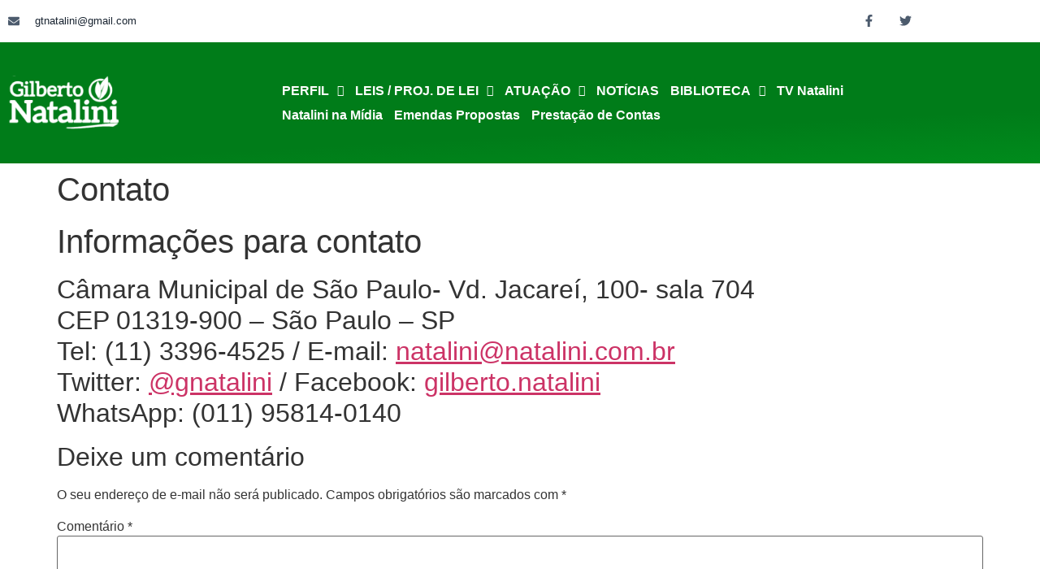

--- FILE ---
content_type: text/html; charset=UTF-8
request_url: https://natalini.com.br/contacts/
body_size: 22125
content:
<!DOCTYPE html>
<html lang="pt-BR">
<head>
	<meta charset="UTF-8" />
	<meta name="viewport" content="width=device-width, initial-scale=1" />
	<link rel="profile" href="https://gmpg.org/xfn/11" />
	<link rel="pingback" href="https://natalini.com.br/xmlrpc.php" />
	<title>Contato &#8211; Gilberto Natalini SP</title>
<meta name='robots' content='max-image-preview:large' />
	<style>img:is([sizes="auto" i], [sizes^="auto," i]) { contain-intrinsic-size: 3000px 1500px }</style>
	<link rel="alternate" type="application/rss+xml" title="Feed para Gilberto Natalini SP &raquo;" href="https://natalini.com.br/feed/" />
<link rel="alternate" type="application/rss+xml" title="Feed de comentários para Gilberto Natalini SP &raquo;" href="https://natalini.com.br/comments/feed/" />
<link rel="alternate" type="application/rss+xml" title="Feed de comentários para Gilberto Natalini SP &raquo; Contato" href="https://natalini.com.br/contacts/feed/" />
<script>
window._wpemojiSettings = {"baseUrl":"https:\/\/s.w.org\/images\/core\/emoji\/15.0.3\/72x72\/","ext":".png","svgUrl":"https:\/\/s.w.org\/images\/core\/emoji\/15.0.3\/svg\/","svgExt":".svg","source":{"concatemoji":"https:\/\/natalini.com.br\/wp-includes\/js\/wp-emoji-release.min.js?ver=6.7.4"}};
/*! This file is auto-generated */
!function(i,n){var o,s,e;function c(e){try{var t={supportTests:e,timestamp:(new Date).valueOf()};sessionStorage.setItem(o,JSON.stringify(t))}catch(e){}}function p(e,t,n){e.clearRect(0,0,e.canvas.width,e.canvas.height),e.fillText(t,0,0);var t=new Uint32Array(e.getImageData(0,0,e.canvas.width,e.canvas.height).data),r=(e.clearRect(0,0,e.canvas.width,e.canvas.height),e.fillText(n,0,0),new Uint32Array(e.getImageData(0,0,e.canvas.width,e.canvas.height).data));return t.every(function(e,t){return e===r[t]})}function u(e,t,n){switch(t){case"flag":return n(e,"\ud83c\udff3\ufe0f\u200d\u26a7\ufe0f","\ud83c\udff3\ufe0f\u200b\u26a7\ufe0f")?!1:!n(e,"\ud83c\uddfa\ud83c\uddf3","\ud83c\uddfa\u200b\ud83c\uddf3")&&!n(e,"\ud83c\udff4\udb40\udc67\udb40\udc62\udb40\udc65\udb40\udc6e\udb40\udc67\udb40\udc7f","\ud83c\udff4\u200b\udb40\udc67\u200b\udb40\udc62\u200b\udb40\udc65\u200b\udb40\udc6e\u200b\udb40\udc67\u200b\udb40\udc7f");case"emoji":return!n(e,"\ud83d\udc26\u200d\u2b1b","\ud83d\udc26\u200b\u2b1b")}return!1}function f(e,t,n){var r="undefined"!=typeof WorkerGlobalScope&&self instanceof WorkerGlobalScope?new OffscreenCanvas(300,150):i.createElement("canvas"),a=r.getContext("2d",{willReadFrequently:!0}),o=(a.textBaseline="top",a.font="600 32px Arial",{});return e.forEach(function(e){o[e]=t(a,e,n)}),o}function t(e){var t=i.createElement("script");t.src=e,t.defer=!0,i.head.appendChild(t)}"undefined"!=typeof Promise&&(o="wpEmojiSettingsSupports",s=["flag","emoji"],n.supports={everything:!0,everythingExceptFlag:!0},e=new Promise(function(e){i.addEventListener("DOMContentLoaded",e,{once:!0})}),new Promise(function(t){var n=function(){try{var e=JSON.parse(sessionStorage.getItem(o));if("object"==typeof e&&"number"==typeof e.timestamp&&(new Date).valueOf()<e.timestamp+604800&&"object"==typeof e.supportTests)return e.supportTests}catch(e){}return null}();if(!n){if("undefined"!=typeof Worker&&"undefined"!=typeof OffscreenCanvas&&"undefined"!=typeof URL&&URL.createObjectURL&&"undefined"!=typeof Blob)try{var e="postMessage("+f.toString()+"("+[JSON.stringify(s),u.toString(),p.toString()].join(",")+"));",r=new Blob([e],{type:"text/javascript"}),a=new Worker(URL.createObjectURL(r),{name:"wpTestEmojiSupports"});return void(a.onmessage=function(e){c(n=e.data),a.terminate(),t(n)})}catch(e){}c(n=f(s,u,p))}t(n)}).then(function(e){for(var t in e)n.supports[t]=e[t],n.supports.everything=n.supports.everything&&n.supports[t],"flag"!==t&&(n.supports.everythingExceptFlag=n.supports.everythingExceptFlag&&n.supports[t]);n.supports.everythingExceptFlag=n.supports.everythingExceptFlag&&!n.supports.flag,n.DOMReady=!1,n.readyCallback=function(){n.DOMReady=!0}}).then(function(){return e}).then(function(){var e;n.supports.everything||(n.readyCallback(),(e=n.source||{}).concatemoji?t(e.concatemoji):e.wpemoji&&e.twemoji&&(t(e.twemoji),t(e.wpemoji)))}))}((window,document),window._wpemojiSettings);
</script>

<link rel='stylesheet' id='hfe-widgets-style-css' href='https://natalini.com.br/wp-content/plugins/header-footer-elementor/inc/widgets-css/frontend.css?ver=2.8.1' media='all' />
<style id='wp-emoji-styles-inline-css'>

	img.wp-smiley, img.emoji {
		display: inline !important;
		border: none !important;
		box-shadow: none !important;
		height: 1em !important;
		width: 1em !important;
		margin: 0 0.07em !important;
		vertical-align: -0.1em !important;
		background: none !important;
		padding: 0 !important;
	}
</style>
<link rel='stylesheet' id='wp-block-library-css' href='https://natalini.com.br/wp-includes/css/dist/block-library/style.min.css?ver=6.7.4' media='all' />
<style id='classic-theme-styles-inline-css'>
/*! This file is auto-generated */
.wp-block-button__link{color:#fff;background-color:#32373c;border-radius:9999px;box-shadow:none;text-decoration:none;padding:calc(.667em + 2px) calc(1.333em + 2px);font-size:1.125em}.wp-block-file__button{background:#32373c;color:#fff;text-decoration:none}
</style>
<style id='global-styles-inline-css'>
:root{--wp--preset--aspect-ratio--square: 1;--wp--preset--aspect-ratio--4-3: 4/3;--wp--preset--aspect-ratio--3-4: 3/4;--wp--preset--aspect-ratio--3-2: 3/2;--wp--preset--aspect-ratio--2-3: 2/3;--wp--preset--aspect-ratio--16-9: 16/9;--wp--preset--aspect-ratio--9-16: 9/16;--wp--preset--color--black: #000000;--wp--preset--color--cyan-bluish-gray: #abb8c3;--wp--preset--color--white: #ffffff;--wp--preset--color--pale-pink: #f78da7;--wp--preset--color--vivid-red: #cf2e2e;--wp--preset--color--luminous-vivid-orange: #ff6900;--wp--preset--color--luminous-vivid-amber: #fcb900;--wp--preset--color--light-green-cyan: #7bdcb5;--wp--preset--color--vivid-green-cyan: #00d084;--wp--preset--color--pale-cyan-blue: #8ed1fc;--wp--preset--color--vivid-cyan-blue: #0693e3;--wp--preset--color--vivid-purple: #9b51e0;--wp--preset--gradient--vivid-cyan-blue-to-vivid-purple: linear-gradient(135deg,rgba(6,147,227,1) 0%,rgb(155,81,224) 100%);--wp--preset--gradient--light-green-cyan-to-vivid-green-cyan: linear-gradient(135deg,rgb(122,220,180) 0%,rgb(0,208,130) 100%);--wp--preset--gradient--luminous-vivid-amber-to-luminous-vivid-orange: linear-gradient(135deg,rgba(252,185,0,1) 0%,rgba(255,105,0,1) 100%);--wp--preset--gradient--luminous-vivid-orange-to-vivid-red: linear-gradient(135deg,rgba(255,105,0,1) 0%,rgb(207,46,46) 100%);--wp--preset--gradient--very-light-gray-to-cyan-bluish-gray: linear-gradient(135deg,rgb(238,238,238) 0%,rgb(169,184,195) 100%);--wp--preset--gradient--cool-to-warm-spectrum: linear-gradient(135deg,rgb(74,234,220) 0%,rgb(151,120,209) 20%,rgb(207,42,186) 40%,rgb(238,44,130) 60%,rgb(251,105,98) 80%,rgb(254,248,76) 100%);--wp--preset--gradient--blush-light-purple: linear-gradient(135deg,rgb(255,206,236) 0%,rgb(152,150,240) 100%);--wp--preset--gradient--blush-bordeaux: linear-gradient(135deg,rgb(254,205,165) 0%,rgb(254,45,45) 50%,rgb(107,0,62) 100%);--wp--preset--gradient--luminous-dusk: linear-gradient(135deg,rgb(255,203,112) 0%,rgb(199,81,192) 50%,rgb(65,88,208) 100%);--wp--preset--gradient--pale-ocean: linear-gradient(135deg,rgb(255,245,203) 0%,rgb(182,227,212) 50%,rgb(51,167,181) 100%);--wp--preset--gradient--electric-grass: linear-gradient(135deg,rgb(202,248,128) 0%,rgb(113,206,126) 100%);--wp--preset--gradient--midnight: linear-gradient(135deg,rgb(2,3,129) 0%,rgb(40,116,252) 100%);--wp--preset--font-size--small: 13px;--wp--preset--font-size--medium: 20px;--wp--preset--font-size--large: 36px;--wp--preset--font-size--x-large: 42px;--wp--preset--spacing--20: 0.44rem;--wp--preset--spacing--30: 0.67rem;--wp--preset--spacing--40: 1rem;--wp--preset--spacing--50: 1.5rem;--wp--preset--spacing--60: 2.25rem;--wp--preset--spacing--70: 3.38rem;--wp--preset--spacing--80: 5.06rem;--wp--preset--shadow--natural: 6px 6px 9px rgba(0, 0, 0, 0.2);--wp--preset--shadow--deep: 12px 12px 50px rgba(0, 0, 0, 0.4);--wp--preset--shadow--sharp: 6px 6px 0px rgba(0, 0, 0, 0.2);--wp--preset--shadow--outlined: 6px 6px 0px -3px rgba(255, 255, 255, 1), 6px 6px rgba(0, 0, 0, 1);--wp--preset--shadow--crisp: 6px 6px 0px rgba(0, 0, 0, 1);}:where(.is-layout-flex){gap: 0.5em;}:where(.is-layout-grid){gap: 0.5em;}body .is-layout-flex{display: flex;}.is-layout-flex{flex-wrap: wrap;align-items: center;}.is-layout-flex > :is(*, div){margin: 0;}body .is-layout-grid{display: grid;}.is-layout-grid > :is(*, div){margin: 0;}:where(.wp-block-columns.is-layout-flex){gap: 2em;}:where(.wp-block-columns.is-layout-grid){gap: 2em;}:where(.wp-block-post-template.is-layout-flex){gap: 1.25em;}:where(.wp-block-post-template.is-layout-grid){gap: 1.25em;}.has-black-color{color: var(--wp--preset--color--black) !important;}.has-cyan-bluish-gray-color{color: var(--wp--preset--color--cyan-bluish-gray) !important;}.has-white-color{color: var(--wp--preset--color--white) !important;}.has-pale-pink-color{color: var(--wp--preset--color--pale-pink) !important;}.has-vivid-red-color{color: var(--wp--preset--color--vivid-red) !important;}.has-luminous-vivid-orange-color{color: var(--wp--preset--color--luminous-vivid-orange) !important;}.has-luminous-vivid-amber-color{color: var(--wp--preset--color--luminous-vivid-amber) !important;}.has-light-green-cyan-color{color: var(--wp--preset--color--light-green-cyan) !important;}.has-vivid-green-cyan-color{color: var(--wp--preset--color--vivid-green-cyan) !important;}.has-pale-cyan-blue-color{color: var(--wp--preset--color--pale-cyan-blue) !important;}.has-vivid-cyan-blue-color{color: var(--wp--preset--color--vivid-cyan-blue) !important;}.has-vivid-purple-color{color: var(--wp--preset--color--vivid-purple) !important;}.has-black-background-color{background-color: var(--wp--preset--color--black) !important;}.has-cyan-bluish-gray-background-color{background-color: var(--wp--preset--color--cyan-bluish-gray) !important;}.has-white-background-color{background-color: var(--wp--preset--color--white) !important;}.has-pale-pink-background-color{background-color: var(--wp--preset--color--pale-pink) !important;}.has-vivid-red-background-color{background-color: var(--wp--preset--color--vivid-red) !important;}.has-luminous-vivid-orange-background-color{background-color: var(--wp--preset--color--luminous-vivid-orange) !important;}.has-luminous-vivid-amber-background-color{background-color: var(--wp--preset--color--luminous-vivid-amber) !important;}.has-light-green-cyan-background-color{background-color: var(--wp--preset--color--light-green-cyan) !important;}.has-vivid-green-cyan-background-color{background-color: var(--wp--preset--color--vivid-green-cyan) !important;}.has-pale-cyan-blue-background-color{background-color: var(--wp--preset--color--pale-cyan-blue) !important;}.has-vivid-cyan-blue-background-color{background-color: var(--wp--preset--color--vivid-cyan-blue) !important;}.has-vivid-purple-background-color{background-color: var(--wp--preset--color--vivid-purple) !important;}.has-black-border-color{border-color: var(--wp--preset--color--black) !important;}.has-cyan-bluish-gray-border-color{border-color: var(--wp--preset--color--cyan-bluish-gray) !important;}.has-white-border-color{border-color: var(--wp--preset--color--white) !important;}.has-pale-pink-border-color{border-color: var(--wp--preset--color--pale-pink) !important;}.has-vivid-red-border-color{border-color: var(--wp--preset--color--vivid-red) !important;}.has-luminous-vivid-orange-border-color{border-color: var(--wp--preset--color--luminous-vivid-orange) !important;}.has-luminous-vivid-amber-border-color{border-color: var(--wp--preset--color--luminous-vivid-amber) !important;}.has-light-green-cyan-border-color{border-color: var(--wp--preset--color--light-green-cyan) !important;}.has-vivid-green-cyan-border-color{border-color: var(--wp--preset--color--vivid-green-cyan) !important;}.has-pale-cyan-blue-border-color{border-color: var(--wp--preset--color--pale-cyan-blue) !important;}.has-vivid-cyan-blue-border-color{border-color: var(--wp--preset--color--vivid-cyan-blue) !important;}.has-vivid-purple-border-color{border-color: var(--wp--preset--color--vivid-purple) !important;}.has-vivid-cyan-blue-to-vivid-purple-gradient-background{background: var(--wp--preset--gradient--vivid-cyan-blue-to-vivid-purple) !important;}.has-light-green-cyan-to-vivid-green-cyan-gradient-background{background: var(--wp--preset--gradient--light-green-cyan-to-vivid-green-cyan) !important;}.has-luminous-vivid-amber-to-luminous-vivid-orange-gradient-background{background: var(--wp--preset--gradient--luminous-vivid-amber-to-luminous-vivid-orange) !important;}.has-luminous-vivid-orange-to-vivid-red-gradient-background{background: var(--wp--preset--gradient--luminous-vivid-orange-to-vivid-red) !important;}.has-very-light-gray-to-cyan-bluish-gray-gradient-background{background: var(--wp--preset--gradient--very-light-gray-to-cyan-bluish-gray) !important;}.has-cool-to-warm-spectrum-gradient-background{background: var(--wp--preset--gradient--cool-to-warm-spectrum) !important;}.has-blush-light-purple-gradient-background{background: var(--wp--preset--gradient--blush-light-purple) !important;}.has-blush-bordeaux-gradient-background{background: var(--wp--preset--gradient--blush-bordeaux) !important;}.has-luminous-dusk-gradient-background{background: var(--wp--preset--gradient--luminous-dusk) !important;}.has-pale-ocean-gradient-background{background: var(--wp--preset--gradient--pale-ocean) !important;}.has-electric-grass-gradient-background{background: var(--wp--preset--gradient--electric-grass) !important;}.has-midnight-gradient-background{background: var(--wp--preset--gradient--midnight) !important;}.has-small-font-size{font-size: var(--wp--preset--font-size--small) !important;}.has-medium-font-size{font-size: var(--wp--preset--font-size--medium) !important;}.has-large-font-size{font-size: var(--wp--preset--font-size--large) !important;}.has-x-large-font-size{font-size: var(--wp--preset--font-size--x-large) !important;}
:where(.wp-block-post-template.is-layout-flex){gap: 1.25em;}:where(.wp-block-post-template.is-layout-grid){gap: 1.25em;}
:where(.wp-block-columns.is-layout-flex){gap: 2em;}:where(.wp-block-columns.is-layout-grid){gap: 2em;}
:root :where(.wp-block-pullquote){font-size: 1.5em;line-height: 1.6;}
</style>
<style id='wpxpo-global-style-inline-css'>
:root {
			--preset-color1: #037fff;
			--preset-color2: #026fe0;
			--preset-color3: #071323;
			--preset-color4: #132133;
			--preset-color5: #34495e;
			--preset-color6: #787676;
			--preset-color7: #f0f2f3;
			--preset-color8: #f8f9fa;
			--preset-color9: #ffffff;
		}{}
</style>
<style id='ultp-preset-colors-style-inline-css'>
:root { --postx_preset_Base_1_color: #f4f4ff; --postx_preset_Base_2_color: #dddff8; --postx_preset_Base_3_color: #B4B4D6; --postx_preset_Primary_color: #3323f0; --postx_preset_Secondary_color: #4a5fff; --postx_preset_Tertiary_color: #FFFFFF; --postx_preset_Contrast_3_color: #545472; --postx_preset_Contrast_2_color: #262657; --postx_preset_Contrast_1_color: #10102e; --postx_preset_Over_Primary_color: #ffffff;  }
</style>
<style id='ultp-preset-gradient-style-inline-css'>
:root { --postx_preset_Primary_to_Secondary_to_Right_gradient: linear-gradient(90deg, var(--postx_preset_Primary_color) 0%, var(--postx_preset_Secondary_color) 100%); --postx_preset_Primary_to_Secondary_to_Bottom_gradient: linear-gradient(180deg, var(--postx_preset_Primary_color) 0%, var(--postx_preset_Secondary_color) 100%); --postx_preset_Secondary_to_Primary_to_Right_gradient: linear-gradient(90deg, var(--postx_preset_Secondary_color) 0%, var(--postx_preset_Primary_color) 100%); --postx_preset_Secondary_to_Primary_to_Bottom_gradient: linear-gradient(180deg, var(--postx_preset_Secondary_color) 0%, var(--postx_preset_Primary_color) 100%); --postx_preset_Cold_Evening_gradient: linear-gradient(0deg, rgb(12, 52, 131) 0%, rgb(162, 182, 223) 100%, rgb(107, 140, 206) 100%, rgb(162, 182, 223) 100%); --postx_preset_Purple_Division_gradient: linear-gradient(0deg, rgb(112, 40, 228) 0%, rgb(229, 178, 202) 100%); --postx_preset_Over_Sun_gradient: linear-gradient(60deg, rgb(171, 236, 214) 0%, rgb(251, 237, 150) 100%); --postx_preset_Morning_Salad_gradient: linear-gradient(-255deg, rgb(183, 248, 219) 0%, rgb(80, 167, 194) 100%); --postx_preset_Fabled_Sunset_gradient: linear-gradient(-270deg, rgb(35, 21, 87) 0%, rgb(68, 16, 122) 29%, rgb(255, 19, 97) 67%, rgb(255, 248, 0) 100%);  }
</style>
<style id='ultp-preset-typo-style-inline-css'>
:root { --postx_preset_Heading_typo_font_family: Helvetica; --postx_preset_Heading_typo_font_family_type: sans-serif; --postx_preset_Heading_typo_font_weight: 600; --postx_preset_Heading_typo_text_transform: capitalize; --postx_preset_Body_and_Others_typo_font_family: Helvetica; --postx_preset_Body_and_Others_typo_font_family_type: sans-serif; --postx_preset_Body_and_Others_typo_font_weight: 400; --postx_preset_Body_and_Others_typo_text_transform: lowercase; --postx_preset_body_typo_font_size_lg: 16px; --postx_preset_paragraph_1_typo_font_size_lg: 12px; --postx_preset_paragraph_2_typo_font_size_lg: 12px; --postx_preset_paragraph_3_typo_font_size_lg: 12px; --postx_preset_heading_h1_typo_font_size_lg: 42px; --postx_preset_heading_h2_typo_font_size_lg: 36px; --postx_preset_heading_h3_typo_font_size_lg: 30px; --postx_preset_heading_h4_typo_font_size_lg: 24px; --postx_preset_heading_h5_typo_font_size_lg: 20px; --postx_preset_heading_h6_typo_font_size_lg: 16px; }
</style>
<link rel='stylesheet' id='hfe-style-css' href='https://natalini.com.br/wp-content/plugins/header-footer-elementor/assets/css/header-footer-elementor.css?ver=2.8.1' media='all' />
<link rel='stylesheet' id='elementor-frontend-css' href='https://natalini.com.br/wp-content/plugins/elementor/assets/css/frontend.min.css?ver=3.34.1' media='all' />
<link rel='stylesheet' id='elementor-post-45365-css' href='https://natalini.com.br/wp-content/uploads/elementor/css/post-45365.css?ver=1768238090' media='all' />
<link rel='stylesheet' id='ultp-style-css' href='https://natalini.com.br/wp-content/plugins/ultimate-post/assets/css/style.min.css?ver=393' media='all' />
<link rel='stylesheet' id='elementor-post-45773-css' href='https://natalini.com.br/wp-content/uploads/elementor/css/post-45773.css?ver=1768238091' media='all' />
<link rel='stylesheet' id='elementor-post-45700-css' href='https://natalini.com.br/wp-content/uploads/elementor/css/post-45700.css?ver=1768238091' media='all' />
<link rel='stylesheet' id='hello-elementor-css' href='https://natalini.com.br/wp-content/themes/hello-elementor/style.min.css?ver=3.1.1' media='all' />
<link rel='stylesheet' id='hello-elementor-theme-style-css' href='https://natalini.com.br/wp-content/themes/hello-elementor/theme.min.css?ver=3.1.1' media='all' />
<link rel='stylesheet' id='hello-elementor-header-footer-css' href='https://natalini.com.br/wp-content/themes/hello-elementor/header-footer.min.css?ver=3.1.1' media='all' />
<link rel='stylesheet' id='hfe-elementor-icons-css' href='https://natalini.com.br/wp-content/plugins/elementor/assets/lib/eicons/css/elementor-icons.min.css?ver=5.34.0' media='all' />
<link rel='stylesheet' id='hfe-icons-list-css' href='https://natalini.com.br/wp-content/plugins/elementor/assets/css/widget-icon-list.min.css?ver=3.24.3' media='all' />
<link rel='stylesheet' id='hfe-social-icons-css' href='https://natalini.com.br/wp-content/plugins/elementor/assets/css/widget-social-icons.min.css?ver=3.24.0' media='all' />
<link rel='stylesheet' id='hfe-social-share-icons-brands-css' href='https://natalini.com.br/wp-content/plugins/elementor/assets/lib/font-awesome/css/brands.css?ver=5.15.3' media='all' />
<link rel='stylesheet' id='hfe-social-share-icons-fontawesome-css' href='https://natalini.com.br/wp-content/plugins/elementor/assets/lib/font-awesome/css/fontawesome.css?ver=5.15.3' media='all' />
<link rel='stylesheet' id='hfe-nav-menu-icons-css' href='https://natalini.com.br/wp-content/plugins/elementor/assets/lib/font-awesome/css/solid.css?ver=5.15.3' media='all' />
<link rel='stylesheet' id='ekit-widget-styles-css' href='https://natalini.com.br/wp-content/plugins/elementskit-lite/widgets/init/assets/css/widget-styles.css?ver=3.7.8' media='all' />
<link rel='stylesheet' id='ekit-responsive-css' href='https://natalini.com.br/wp-content/plugins/elementskit-lite/widgets/init/assets/css/responsive.css?ver=3.7.8' media='all' />
<link rel='stylesheet' id='wpr-text-animations-css-css' href='https://natalini.com.br/wp-content/plugins/royal-elementor-addons/assets/css/lib/animations/text-animations.min.css?ver=1.7.1045' media='all' />
<link rel='stylesheet' id='wpr-addons-css-css' href='https://natalini.com.br/wp-content/plugins/royal-elementor-addons/assets/css/frontend.min.css?ver=1.7.1045' media='all' />
<link rel='stylesheet' id='font-awesome-5-all-css' href='https://natalini.com.br/wp-content/plugins/elementor/assets/lib/font-awesome/css/all.min.css?ver=1.7.1045' media='all' />
<link rel='stylesheet' id='bdt-uikit-css' href='https://natalini.com.br/wp-content/plugins/bdthemes-element-pack-lite/assets/css/bdt-uikit.css?ver=3.21.7' media='all' />
<link rel='stylesheet' id='ep-helper-css' href='https://natalini.com.br/wp-content/plugins/bdthemes-element-pack-lite/assets/css/ep-helper.css?ver=8.3.16' media='all' />
<link rel='stylesheet' id='elementor-gf-local-roboto-css' href='https://natalini.com.br/wp-content/uploads/elementor/google-fonts/css/roboto.css?ver=1742231589' media='all' />
<link rel='stylesheet' id='elementor-gf-local-robotoslab-css' href='https://natalini.com.br/wp-content/uploads/elementor/google-fonts/css/robotoslab.css?ver=1742231594' media='all' />
<link rel='stylesheet' id='elementor-gf-local-montserrat-css' href='https://natalini.com.br/wp-content/uploads/elementor/google-fonts/css/montserrat.css?ver=1742231602' media='all' />
<link rel='stylesheet' id='elementor-gf-local-opensans-css' href='https://natalini.com.br/wp-content/uploads/elementor/google-fonts/css/opensans.css?ver=1742231618' media='all' />
<link rel='stylesheet' id='elementor-gf-local-poppins-css' href='https://natalini.com.br/wp-content/uploads/elementor/google-fonts/css/poppins.css?ver=1742231621' media='all' />
<script data-cfasync="false" src="https://natalini.com.br/wp-includes/js/jquery/jquery.min.js?ver=3.7.1" id="jquery-core-js"></script>
<script data-cfasync="false" src="https://natalini.com.br/wp-includes/js/jquery/jquery-migrate.min.js?ver=3.4.1" id="jquery-migrate-js"></script>
<script id="jquery-js-after">
!function($){"use strict";$(document).ready(function(){$(this).scrollTop()>100&&$(".hfe-scroll-to-top-wrap").removeClass("hfe-scroll-to-top-hide"),$(window).scroll(function(){$(this).scrollTop()<100?$(".hfe-scroll-to-top-wrap").fadeOut(300):$(".hfe-scroll-to-top-wrap").fadeIn(300)}),$(".hfe-scroll-to-top-wrap").on("click",function(){$("html, body").animate({scrollTop:0},300);return!1})})}(jQuery);
!function($){'use strict';$(document).ready(function(){var bar=$('.hfe-reading-progress-bar');if(!bar.length)return;$(window).on('scroll',function(){var s=$(window).scrollTop(),d=$(document).height()-$(window).height(),p=d? s/d*100:0;bar.css('width',p+'%')});});}(jQuery);
</script>
<link rel="https://api.w.org/" href="https://natalini.com.br/wp-json/" /><link rel="alternate" title="JSON" type="application/json" href="https://natalini.com.br/wp-json/wp/v2/pages/31872" /><link rel="EditURI" type="application/rsd+xml" title="RSD" href="https://natalini.com.br/xmlrpc.php?rsd" />
<meta name="generator" content="WordPress 6.7.4" />
<link rel="canonical" href="https://natalini.com.br/contacts/" />
<link rel='shortlink' href='https://natalini.com.br/?p=31872' />
<link rel="alternate" title="oEmbed (JSON)" type="application/json+oembed" href="https://natalini.com.br/wp-json/oembed/1.0/embed?url=https%3A%2F%2Fnatalini.com.br%2Fcontacts%2F" />
<link rel="alternate" title="oEmbed (XML)" type="text/xml+oembed" href="https://natalini.com.br/wp-json/oembed/1.0/embed?url=https%3A%2F%2Fnatalini.com.br%2Fcontacts%2F&#038;format=xml" />
<meta name="generator" content="Elementor 3.34.1; features: e_font_icon_svg, additional_custom_breakpoints; settings: css_print_method-external, google_font-enabled, font_display-swap">
			<style>
				.e-con.e-parent:nth-of-type(n+4):not(.e-lazyloaded):not(.e-no-lazyload),
				.e-con.e-parent:nth-of-type(n+4):not(.e-lazyloaded):not(.e-no-lazyload) * {
					background-image: none !important;
				}
				@media screen and (max-height: 1024px) {
					.e-con.e-parent:nth-of-type(n+3):not(.e-lazyloaded):not(.e-no-lazyload),
					.e-con.e-parent:nth-of-type(n+3):not(.e-lazyloaded):not(.e-no-lazyload) * {
						background-image: none !important;
					}
				}
				@media screen and (max-height: 640px) {
					.e-con.e-parent:nth-of-type(n+2):not(.e-lazyloaded):not(.e-no-lazyload),
					.e-con.e-parent:nth-of-type(n+2):not(.e-lazyloaded):not(.e-no-lazyload) * {
						background-image: none !important;
					}
				}
			</style>
			<link rel="icon" href="https://natalini.com.br/wp-content/uploads/2024/12/icon-150x150.png" sizes="32x32" />
<link rel="icon" href="https://natalini.com.br/wp-content/uploads/2024/12/icon-300x300.png" sizes="192x192" />
<link rel="apple-touch-icon" href="https://natalini.com.br/wp-content/uploads/2024/12/icon-300x300.png" />
<meta name="msapplication-TileImage" content="https://natalini.com.br/wp-content/uploads/2024/12/icon-300x300.png" />
		<style id="wp-custom-css">
			

/** Start Block Kit CSS: 105-3-0fb64e69c49a8e10692d28840c54ef95 **/

.envato-kit-102-phone-overlay {
	position: absolute !important;
	display: block !important;
	top: 0%;
	left: 0%;
	right: 0%;
	margin: auto;
	z-index: 1;
}

/** End Block Kit CSS: 105-3-0fb64e69c49a8e10692d28840c54ef95 **/



/** Start Block Kit CSS: 144-3-3a7d335f39a8579c20cdf02f8d462582 **/

.envato-block__preview{overflow: visible;}

/* Envato Kit 141 Custom Styles - Applied to the element under Advanced */

.elementor-headline-animation-type-drop-in .elementor-headline-dynamic-wrapper{
	text-align: center;
}
.envato-kit-141-top-0 h1,
.envato-kit-141-top-0 h2,
.envato-kit-141-top-0 h3,
.envato-kit-141-top-0 h4,
.envato-kit-141-top-0 h5,
.envato-kit-141-top-0 h6,
.envato-kit-141-top-0 p {
	margin-top: 0;
}

.envato-kit-141-newsletter-inline .elementor-field-textual.elementor-size-md {
	padding-left: 1.5rem;
	padding-right: 1.5rem;
}

.envato-kit-141-bottom-0 p {
	margin-bottom: 0;
}

.envato-kit-141-bottom-8 .elementor-price-list .elementor-price-list-item .elementor-price-list-header {
	margin-bottom: .5rem;
}

.envato-kit-141.elementor-widget-testimonial-carousel.elementor-pagination-type-bullets .swiper-container {
	padding-bottom: 52px;
}

.envato-kit-141-display-inline {
	display: inline-block;
}

.envato-kit-141 .elementor-slick-slider ul.slick-dots {
	bottom: -40px;
}

/** End Block Kit CSS: 144-3-3a7d335f39a8579c20cdf02f8d462582 **/

		</style>
		<style id="wpr_lightbox_styles">
				.lg-backdrop {
					background-color: rgba(0,0,0,0.6) !important;
				}
				.lg-toolbar,
				.lg-dropdown {
					background-color: rgba(0,0,0,0.8) !important;
				}
				.lg-dropdown:after {
					border-bottom-color: rgba(0,0,0,0.8) !important;
				}
				.lg-sub-html {
					background-color: rgba(0,0,0,0.8) !important;
				}
				.lg-thumb-outer,
				.lg-progress-bar {
					background-color: #444444 !important;
				}
				.lg-progress {
					background-color: #a90707 !important;
				}
				.lg-icon {
					color: #efefef !important;
					font-size: 20px !important;
				}
				.lg-icon.lg-toogle-thumb {
					font-size: 24px !important;
				}
				.lg-icon:hover,
				.lg-dropdown-text:hover {
					color: #ffffff !important;
				}
				.lg-sub-html,
				.lg-dropdown-text {
					color: #efefef !important;
					font-size: 14px !important;
				}
				#lg-counter {
					color: #efefef !important;
					font-size: 14px !important;
				}
				.lg-prev,
				.lg-next {
					font-size: 35px !important;
				}

				/* Defaults */
				.lg-icon {
				background-color: transparent !important;
				}

				#lg-counter {
				opacity: 0.9;
				}

				.lg-thumb-outer {
				padding: 0 10px;
				}

				.lg-thumb-item {
				border-radius: 0 !important;
				border: none !important;
				opacity: 0.5;
				}

				.lg-thumb-item.active {
					opacity: 1;
				}
	         </style></head>

<body data-rsssl=1 class="page-template-default page page-id-31872 wp-custom-logo postx-page ehf-header ehf-footer ehf-template-hello-elementor ehf-stylesheet-hello-elementor elementor-default elementor-kit-45365">
<div id="page" class="hfeed site">

		<header id="masthead" itemscope="itemscope" itemtype="https://schema.org/WPHeader">
			<p class="main-title bhf-hidden" itemprop="headline"><a href="https://natalini.com.br" title="Gilberto Natalini SP" rel="home">Gilberto Natalini SP</a></p>
					<div data-elementor-type="wp-post" data-elementor-id="45773" class="elementor elementor-45773">
						<section class="elementor-section elementor-top-section elementor-element elementor-element-225ec3cc elementor-hidden-tablet elementor-hidden-mobile elementor-section-boxed elementor-section-height-default elementor-section-height-default wpr-particle-no wpr-jarallax-no wpr-parallax-no wpr-sticky-section-no" data-id="225ec3cc" data-element_type="section" id="envato-101-header" data-settings="{&quot;background_background&quot;:&quot;classic&quot;}">
						<div class="elementor-container elementor-column-gap-default">
					<div class="elementor-column elementor-col-100 elementor-top-column elementor-element elementor-element-4105a01f elementor-hidden-tablet elementor-hidden-mobile" data-id="4105a01f" data-element_type="column">
			<div class="elementor-widget-wrap elementor-element-populated">
						<section class="elementor-section elementor-inner-section elementor-element elementor-element-328134a6 elementor-hidden-phone elementor-section-height-min-height elementor-section-boxed elementor-section-height-default wpr-particle-no wpr-jarallax-no wpr-parallax-no wpr-sticky-section-no" data-id="328134a6" data-element_type="section">
						<div class="elementor-container elementor-column-gap-no">
					<div class="elementor-column elementor-col-50 elementor-inner-column elementor-element elementor-element-65400c05" data-id="65400c05" data-element_type="column">
			<div class="elementor-widget-wrap elementor-element-populated">
						<div class="elementor-element elementor-element-4a30a2f7 elementor-icon-list--layout-inline elementor-align-start elementor-list-item-link-full_width elementor-widget elementor-widget-icon-list" data-id="4a30a2f7" data-element_type="widget" data-widget_type="icon-list.default">
				<div class="elementor-widget-container">
							<ul class="elementor-icon-list-items elementor-inline-items">
							<li class="elementor-icon-list-item elementor-inline-item">
											<span class="elementor-icon-list-icon">
							<svg aria-hidden="true" class="e-font-icon-svg e-fas-envelope" viewBox="0 0 512 512" xmlns="http://www.w3.org/2000/svg"><path d="M502.3 190.8c3.9-3.1 9.7-.2 9.7 4.7V400c0 26.5-21.5 48-48 48H48c-26.5 0-48-21.5-48-48V195.6c0-5 5.7-7.8 9.7-4.7 22.4 17.4 52.1 39.5 154.1 113.6 21.1 15.4 56.7 47.8 92.2 47.6 35.7.3 72-32.8 92.3-47.6 102-74.1 131.6-96.3 154-113.7zM256 320c23.2.4 56.6-29.2 73.4-41.4 132.7-96.3 142.8-104.7 173.4-128.7 5.8-4.5 9.2-11.5 9.2-18.9v-19c0-26.5-21.5-48-48-48H48C21.5 64 0 85.5 0 112v19c0 7.4 3.4 14.3 9.2 18.9 30.6 23.9 40.7 32.4 173.4 128.7 16.8 12.2 50.2 41.8 73.4 41.4z"></path></svg>						</span>
										<span class="elementor-icon-list-text">gtnatalini@gmail.com</span>
									</li>
						</ul>
						</div>
				</div>
					</div>
		</div>
				<div class="elementor-column elementor-col-50 elementor-inner-column elementor-element elementor-element-3be1cb94" data-id="3be1cb94" data-element_type="column">
			<div class="elementor-widget-wrap elementor-element-populated">
						<div class="elementor-element elementor-element-495af57a e-grid-align-right elementor-shape-rounded elementor-grid-0 elementor-widget elementor-widget-social-icons" data-id="495af57a" data-element_type="widget" data-widget_type="social-icons.default">
				<div class="elementor-widget-container">
							<div class="elementor-social-icons-wrapper elementor-grid" role="list">
							<span class="elementor-grid-item" role="listitem">
					<a class="elementor-icon elementor-social-icon elementor-social-icon-facebook-f elementor-repeater-item-320e991" href="https://www.facebook.com/gilbertonataliniSP?locale=pt_BR" target="_blank">
						<span class="elementor-screen-only">Facebook-f</span>
						<svg aria-hidden="true" class="e-font-icon-svg e-fab-facebook-f" viewBox="0 0 320 512" xmlns="http://www.w3.org/2000/svg"><path d="M279.14 288l14.22-92.66h-88.91v-60.13c0-25.35 12.42-50.06 52.24-50.06h40.42V6.26S260.43 0 225.36 0c-73.22 0-121.08 44.38-121.08 124.72v70.62H22.89V288h81.39v224h100.17V288z"></path></svg>					</a>
				</span>
							<span class="elementor-grid-item" role="listitem">
					<a class="elementor-icon elementor-social-icon elementor-social-icon-twitter elementor-repeater-item-1491259" href="https://x.com/gnatalini/" target="_blank">
						<span class="elementor-screen-only">Twitter</span>
						<svg aria-hidden="true" class="e-font-icon-svg e-fab-twitter" viewBox="0 0 512 512" xmlns="http://www.w3.org/2000/svg"><path d="M459.37 151.716c.325 4.548.325 9.097.325 13.645 0 138.72-105.583 298.558-298.558 298.558-59.452 0-114.68-17.219-161.137-47.106 8.447.974 16.568 1.299 25.34 1.299 49.055 0 94.213-16.568 130.274-44.832-46.132-.975-84.792-31.188-98.112-72.772 6.498.974 12.995 1.624 19.818 1.624 9.421 0 18.843-1.3 27.614-3.573-48.081-9.747-84.143-51.98-84.143-102.985v-1.299c13.969 7.797 30.214 12.67 47.431 13.319-28.264-18.843-46.781-51.005-46.781-87.391 0-19.492 5.197-37.36 14.294-52.954 51.655 63.675 129.3 105.258 216.365 109.807-1.624-7.797-2.599-15.918-2.599-24.04 0-57.828 46.782-104.934 104.934-104.934 30.213 0 57.502 12.67 76.67 33.137 23.715-4.548 46.456-13.32 66.599-25.34-7.798 24.366-24.366 44.833-46.132 57.827 21.117-2.273 41.584-8.122 60.426-16.243-14.292 20.791-32.161 39.308-52.628 54.253z"></path></svg>					</a>
				</span>
					</div>
						</div>
				</div>
					</div>
		</div>
					</div>
		</section>
					</div>
		</div>
					</div>
		</section>
				<section class="elementor-section elementor-top-section elementor-element elementor-element-7c00cf4e elementor-section-content-middle elementor-section-height-min-height elementor-section-boxed elementor-section-height-default elementor-section-items-middle wpr-particle-no wpr-jarallax-no wpr-parallax-no wpr-sticky-section-no" data-id="7c00cf4e" data-element_type="section" data-settings="{&quot;background_background&quot;:&quot;gradient&quot;}">
						<div class="elementor-container elementor-column-gap-default">
					<div class="elementor-column elementor-col-50 elementor-top-column elementor-element elementor-element-dbe0a91" data-id="dbe0a91" data-element_type="column">
			<div class="elementor-widget-wrap elementor-element-populated">
						<div class="elementor-element elementor-element-cfc832d elementor-widget elementor-widget-image" data-id="cfc832d" data-element_type="widget" data-widget_type="image.default">
				<div class="elementor-widget-container">
																<a href="https://natalini.com.br/">
							<img fetchpriority="high" width="700" height="340" src="https://natalini.com.br/wp-content/uploads/2024/12/logo2-1.png" class="attachment-large size-large wp-image-45385" alt="" srcset="https://natalini.com.br/wp-content/uploads/2024/12/logo2-1.png 700w, https://natalini.com.br/wp-content/uploads/2024/12/logo2-1-300x146.png 300w" sizes="(max-width: 700px) 100vw, 700px" />								</a>
															</div>
				</div>
					</div>
		</div>
				<div class="elementor-column elementor-col-50 elementor-top-column elementor-element elementor-element-4a11e124" data-id="4a11e124" data-element_type="column">
			<div class="elementor-widget-wrap elementor-element-populated">
						<div class="elementor-element elementor-element-968d6e0 hfe-nav-menu__align-left hfe-submenu-icon-arrow hfe-submenu-animation-none hfe-link-redirect-child hfe-nav-menu__breakpoint-tablet elementor-widget elementor-widget-navigation-menu" data-id="968d6e0" data-element_type="widget" data-settings="{&quot;padding_horizontal_menu_item&quot;:{&quot;unit&quot;:&quot;px&quot;,&quot;size&quot;:7,&quot;sizes&quot;:[]},&quot;padding_vertical_menu_item&quot;:{&quot;unit&quot;:&quot;px&quot;,&quot;size&quot;:7,&quot;sizes&quot;:[]},&quot;menu_space_between&quot;:{&quot;unit&quot;:&quot;px&quot;,&quot;size&quot;:0,&quot;sizes&quot;:[]},&quot;menu_row_space&quot;:{&quot;unit&quot;:&quot;px&quot;,&quot;size&quot;:0,&quot;sizes&quot;:[]},&quot;width_dropdown_item&quot;:{&quot;unit&quot;:&quot;px&quot;,&quot;size&quot;:176,&quot;sizes&quot;:[]},&quot;padding_vertical_dropdown_item&quot;:{&quot;unit&quot;:&quot;px&quot;,&quot;size&quot;:12,&quot;sizes&quot;:[]},&quot;distance_from_menu&quot;:{&quot;unit&quot;:&quot;px&quot;,&quot;size&quot;:9,&quot;sizes&quot;:[]},&quot;padding_horizontal_menu_item_tablet&quot;:{&quot;unit&quot;:&quot;px&quot;,&quot;size&quot;:&quot;&quot;,&quot;sizes&quot;:[]},&quot;padding_horizontal_menu_item_mobile&quot;:{&quot;unit&quot;:&quot;px&quot;,&quot;size&quot;:&quot;&quot;,&quot;sizes&quot;:[]},&quot;padding_vertical_menu_item_tablet&quot;:{&quot;unit&quot;:&quot;px&quot;,&quot;size&quot;:&quot;&quot;,&quot;sizes&quot;:[]},&quot;padding_vertical_menu_item_mobile&quot;:{&quot;unit&quot;:&quot;px&quot;,&quot;size&quot;:&quot;&quot;,&quot;sizes&quot;:[]},&quot;menu_space_between_tablet&quot;:{&quot;unit&quot;:&quot;px&quot;,&quot;size&quot;:&quot;&quot;,&quot;sizes&quot;:[]},&quot;menu_space_between_mobile&quot;:{&quot;unit&quot;:&quot;px&quot;,&quot;size&quot;:&quot;&quot;,&quot;sizes&quot;:[]},&quot;menu_row_space_tablet&quot;:{&quot;unit&quot;:&quot;px&quot;,&quot;size&quot;:&quot;&quot;,&quot;sizes&quot;:[]},&quot;menu_row_space_mobile&quot;:{&quot;unit&quot;:&quot;px&quot;,&quot;size&quot;:&quot;&quot;,&quot;sizes&quot;:[]},&quot;dropdown_border_radius&quot;:{&quot;unit&quot;:&quot;px&quot;,&quot;top&quot;:&quot;&quot;,&quot;right&quot;:&quot;&quot;,&quot;bottom&quot;:&quot;&quot;,&quot;left&quot;:&quot;&quot;,&quot;isLinked&quot;:true},&quot;dropdown_border_radius_tablet&quot;:{&quot;unit&quot;:&quot;px&quot;,&quot;top&quot;:&quot;&quot;,&quot;right&quot;:&quot;&quot;,&quot;bottom&quot;:&quot;&quot;,&quot;left&quot;:&quot;&quot;,&quot;isLinked&quot;:true},&quot;dropdown_border_radius_mobile&quot;:{&quot;unit&quot;:&quot;px&quot;,&quot;top&quot;:&quot;&quot;,&quot;right&quot;:&quot;&quot;,&quot;bottom&quot;:&quot;&quot;,&quot;left&quot;:&quot;&quot;,&quot;isLinked&quot;:true},&quot;width_dropdown_item_tablet&quot;:{&quot;unit&quot;:&quot;px&quot;,&quot;size&quot;:&quot;&quot;,&quot;sizes&quot;:[]},&quot;width_dropdown_item_mobile&quot;:{&quot;unit&quot;:&quot;px&quot;,&quot;size&quot;:&quot;&quot;,&quot;sizes&quot;:[]},&quot;padding_horizontal_dropdown_item&quot;:{&quot;unit&quot;:&quot;px&quot;,&quot;size&quot;:&quot;&quot;,&quot;sizes&quot;:[]},&quot;padding_horizontal_dropdown_item_tablet&quot;:{&quot;unit&quot;:&quot;px&quot;,&quot;size&quot;:&quot;&quot;,&quot;sizes&quot;:[]},&quot;padding_horizontal_dropdown_item_mobile&quot;:{&quot;unit&quot;:&quot;px&quot;,&quot;size&quot;:&quot;&quot;,&quot;sizes&quot;:[]},&quot;padding_vertical_dropdown_item_tablet&quot;:{&quot;unit&quot;:&quot;px&quot;,&quot;size&quot;:&quot;&quot;,&quot;sizes&quot;:[]},&quot;padding_vertical_dropdown_item_mobile&quot;:{&quot;unit&quot;:&quot;px&quot;,&quot;size&quot;:&quot;&quot;,&quot;sizes&quot;:[]},&quot;distance_from_menu_tablet&quot;:{&quot;unit&quot;:&quot;px&quot;,&quot;size&quot;:&quot;&quot;,&quot;sizes&quot;:[]},&quot;distance_from_menu_mobile&quot;:{&quot;unit&quot;:&quot;px&quot;,&quot;size&quot;:&quot;&quot;,&quot;sizes&quot;:[]},&quot;toggle_size&quot;:{&quot;unit&quot;:&quot;px&quot;,&quot;size&quot;:&quot;&quot;,&quot;sizes&quot;:[]},&quot;toggle_size_tablet&quot;:{&quot;unit&quot;:&quot;px&quot;,&quot;size&quot;:&quot;&quot;,&quot;sizes&quot;:[]},&quot;toggle_size_mobile&quot;:{&quot;unit&quot;:&quot;px&quot;,&quot;size&quot;:&quot;&quot;,&quot;sizes&quot;:[]},&quot;toggle_border_width&quot;:{&quot;unit&quot;:&quot;px&quot;,&quot;size&quot;:&quot;&quot;,&quot;sizes&quot;:[]},&quot;toggle_border_width_tablet&quot;:{&quot;unit&quot;:&quot;px&quot;,&quot;size&quot;:&quot;&quot;,&quot;sizes&quot;:[]},&quot;toggle_border_width_mobile&quot;:{&quot;unit&quot;:&quot;px&quot;,&quot;size&quot;:&quot;&quot;,&quot;sizes&quot;:[]},&quot;toggle_border_radius&quot;:{&quot;unit&quot;:&quot;px&quot;,&quot;size&quot;:&quot;&quot;,&quot;sizes&quot;:[]},&quot;toggle_border_radius_tablet&quot;:{&quot;unit&quot;:&quot;px&quot;,&quot;size&quot;:&quot;&quot;,&quot;sizes&quot;:[]},&quot;toggle_border_radius_mobile&quot;:{&quot;unit&quot;:&quot;px&quot;,&quot;size&quot;:&quot;&quot;,&quot;sizes&quot;:[]}}" data-widget_type="navigation-menu.default">
				<div class="elementor-widget-container">
								<div class="hfe-nav-menu hfe-layout-horizontal hfe-nav-menu-layout horizontal hfe-pointer__none" data-layout="horizontal">
				<div role="button" class="hfe-nav-menu__toggle elementor-clickable" tabindex="0" aria-label="Menu Toggle">
					<span class="screen-reader-text">Menu</span>
					<div class="hfe-nav-menu-icon">
						<svg aria-hidden="true"  class="e-font-icon-svg e-fas-align-justify" viewBox="0 0 448 512" xmlns="http://www.w3.org/2000/svg"><path d="M432 416H16a16 16 0 0 0-16 16v32a16 16 0 0 0 16 16h416a16 16 0 0 0 16-16v-32a16 16 0 0 0-16-16zm0-128H16a16 16 0 0 0-16 16v32a16 16 0 0 0 16 16h416a16 16 0 0 0 16-16v-32a16 16 0 0 0-16-16zm0-128H16a16 16 0 0 0-16 16v32a16 16 0 0 0 16 16h416a16 16 0 0 0 16-16v-32a16 16 0 0 0-16-16zm0-128H16A16 16 0 0 0 0 48v32a16 16 0 0 0 16 16h416a16 16 0 0 0 16-16V48a16 16 0 0 0-16-16z"></path></svg>					</div>
				</div>
				<nav class="hfe-nav-menu__layout-horizontal hfe-nav-menu__submenu-arrow" data-toggle-icon="&lt;svg aria-hidden=&quot;true&quot; tabindex=&quot;0&quot; class=&quot;e-font-icon-svg e-fas-align-justify&quot; viewBox=&quot;0 0 448 512&quot; xmlns=&quot;http://www.w3.org/2000/svg&quot;&gt;&lt;path d=&quot;M432 416H16a16 16 0 0 0-16 16v32a16 16 0 0 0 16 16h416a16 16 0 0 0 16-16v-32a16 16 0 0 0-16-16zm0-128H16a16 16 0 0 0-16 16v32a16 16 0 0 0 16 16h416a16 16 0 0 0 16-16v-32a16 16 0 0 0-16-16zm0-128H16a16 16 0 0 0-16 16v32a16 16 0 0 0 16 16h416a16 16 0 0 0 16-16v-32a16 16 0 0 0-16-16zm0-128H16A16 16 0 0 0 0 48v32a16 16 0 0 0 16 16h416a16 16 0 0 0 16-16V48a16 16 0 0 0-16-16z&quot;&gt;&lt;/path&gt;&lt;/svg&gt;" data-close-icon="&lt;svg aria-hidden=&quot;true&quot; tabindex=&quot;0&quot; class=&quot;e-font-icon-svg e-far-window-close&quot; viewBox=&quot;0 0 512 512&quot; xmlns=&quot;http://www.w3.org/2000/svg&quot;&gt;&lt;path d=&quot;M464 32H48C21.5 32 0 53.5 0 80v352c0 26.5 21.5 48 48 48h416c26.5 0 48-21.5 48-48V80c0-26.5-21.5-48-48-48zm0 394c0 3.3-2.7 6-6 6H54c-3.3 0-6-2.7-6-6V86c0-3.3 2.7-6 6-6h404c3.3 0 6 2.7 6 6v340zM356.5 194.6L295.1 256l61.4 61.4c4.6 4.6 4.6 12.1 0 16.8l-22.3 22.3c-4.6 4.6-12.1 4.6-16.8 0L256 295.1l-61.4 61.4c-4.6 4.6-12.1 4.6-16.8 0l-22.3-22.3c-4.6-4.6-4.6-12.1 0-16.8l61.4-61.4-61.4-61.4c-4.6-4.6-4.6-12.1 0-16.8l22.3-22.3c4.6-4.6 12.1-4.6 16.8 0l61.4 61.4 61.4-61.4c4.6-4.6 12.1-4.6 16.8 0l22.3 22.3c4.7 4.6 4.7 12.1 0 16.8z&quot;&gt;&lt;/path&gt;&lt;/svg&gt;" data-full-width="yes">
					<ul id="menu-1-968d6e0" class="hfe-nav-menu"><li id="menu-item-37114" class="menu-item menu-item-type-post_type menu-item-object-page menu-item-has-children parent hfe-has-submenu hfe-creative-menu"><div class="hfe-has-submenu-container" tabindex="0" role="button" aria-haspopup="true" aria-expanded="false"><a href="https://natalini.com.br/conheca-o-vereador-gilberto-natalini/" class = "hfe-menu-item">PERFIL<span class='hfe-menu-toggle sub-arrow hfe-menu-child-0'><i class='fa'></i></span></a></div>
<ul class="sub-menu">
	<li id="menu-item-37115" class="menu-item menu-item-type-post_type menu-item-object-page hfe-creative-menu"><a href="https://natalini.com.br/conheca-o-vereador-gilberto-natalini/curriculo/" class = "hfe-sub-menu-item">Currículo</a></li>
</ul>
</li>
<li id="menu-item-37120" class="menu-item menu-item-type-post_type menu-item-object-page menu-item-has-children parent hfe-has-submenu hfe-creative-menu"><div class="hfe-has-submenu-container" tabindex="0" role="button" aria-haspopup="true" aria-expanded="false"><a href="https://natalini.com.br/legislacao/" class = "hfe-menu-item">LEIS / PROJ. DE LEI<span class='hfe-menu-toggle sub-arrow hfe-menu-child-0'><i class='fa'></i></span></a></div>
<ul class="sub-menu">
	<li id="menu-item-3115" class="menu-item menu-item-type-taxonomy menu-item-object-category hfe-creative-menu"><a href="https://natalini.com.br/category/legislacao/lei/" class = "hfe-sub-menu-item">Leis</a></li>
	<li id="menu-item-3118" class="menu-item menu-item-type-taxonomy menu-item-object-category hfe-creative-menu"><a href="https://natalini.com.br/category/legislacao/projeto_de_lei/" class = "hfe-sub-menu-item">Projeto de Lei (PL)</a></li>
	<li id="menu-item-3120" class="menu-item menu-item-type-taxonomy menu-item-object-category hfe-creative-menu"><a href="https://natalini.com.br/category/legislacao/projeto_decreto_legislativo/" class = "hfe-sub-menu-item">Projeto de Decreto Legislativo (PDL)</a></li>
	<li id="menu-item-3119" class="menu-item menu-item-type-taxonomy menu-item-object-category hfe-creative-menu"><a href="https://natalini.com.br/category/legislacao/projeto_lei_organica/" class = "hfe-sub-menu-item">Projeto de Lei Orgânica (PLO)</a></li>
	<li id="menu-item-3116" class="menu-item menu-item-type-taxonomy menu-item-object-category hfe-creative-menu"><a href="https://natalini.com.br/category/legislacao/projeto_de_resolucao/" class = "hfe-sub-menu-item">Projeto de Resolução (PR)</a></li>
</ul>
</li>
<li id="menu-item-37103" class="menu-item menu-item-type-post_type menu-item-object-page menu-item-has-children parent hfe-has-submenu hfe-creative-menu"><div class="hfe-has-submenu-container" tabindex="0" role="button" aria-haspopup="true" aria-expanded="false"><a href="https://natalini.com.br/atuacao/" class = "hfe-menu-item">ATUAÇÃO<span class='hfe-menu-toggle sub-arrow hfe-menu-child-0'><i class='fa'></i></span></a></div>
<ul class="sub-menu">
	<li id="menu-item-37105" class="menu-item menu-item-type-post_type menu-item-object-page hfe-creative-menu"><a href="https://natalini.com.br/atuacao/comissoes/" class = "hfe-sub-menu-item">Comissões</a></li>
	<li id="menu-item-37104" class="menu-item menu-item-type-post_type menu-item-object-page hfe-creative-menu"><a href="https://natalini.com.br/atuacao/indicacoes/" class = "hfe-sub-menu-item">Indicações</a></li>
	<li id="menu-item-37686" class="menu-item menu-item-type-taxonomy menu-item-object-category hfe-creative-menu"><a href="https://natalini.com.br/category/saude/" class = "hfe-sub-menu-item">Saúde</a></li>
	<li id="menu-item-37685" class="menu-item menu-item-type-taxonomy menu-item-object-category hfe-creative-menu"><a href="https://natalini.com.br/category/meio-ambiente/" class = "hfe-sub-menu-item">Meio Ambiente</a></li>
	<li id="menu-item-37681" class="menu-item menu-item-type-taxonomy menu-item-object-category hfe-creative-menu"><a href="https://natalini.com.br/category/atuacao/urbanismo/" class = "hfe-sub-menu-item">Urbanismo</a></li>
	<li id="menu-item-37106" class="menu-item menu-item-type-post_type menu-item-object-page hfe-creative-menu"><a href="https://natalini.com.br/atuacao/psoriase/" class = "hfe-sub-menu-item">Psoríase</a></li>
	<li id="menu-item-3121" class="menu-item menu-item-type-taxonomy menu-item-object-category hfe-creative-menu"><a href="https://natalini.com.br/category/atuacao/votos-de-jubilo/" class = "hfe-sub-menu-item">Votos de Júbilo</a></li>
	<li id="menu-item-37113" class="menu-item menu-item-type-post_type menu-item-object-page hfe-creative-menu"><a href="https://natalini.com.br/atuacao/em-defesa-do-sus/" class = "hfe-sub-menu-item">Em Defesa do SUS!</a></li>
	<li id="menu-item-37109" class="menu-item menu-item-type-post_type menu-item-object-page hfe-creative-menu"><a href="https://natalini.com.br/atuacao/comunidades-estrangeiras/" class = "hfe-sub-menu-item">Comunidades Estrangeiras</a></li>
	<li id="menu-item-37110" class="menu-item menu-item-type-post_type menu-item-object-page hfe-creative-menu"><a href="https://natalini.com.br/atuacao/envelhecimento-ativo/" class = "hfe-sub-menu-item">Envelhecimento Ativo</a></li>
	<li id="menu-item-37122" class="menu-item menu-item-type-post_type menu-item-object-page hfe-creative-menu"><a href="https://natalini.com.br/atuacao/subcomissao-de-saude-para-revisao-do-codigo-sanitario-municipal/" class = "hfe-sub-menu-item">Subcomissão de Saúde para Revisão do Código Sanitário Municipal</a></li>
</ul>
</li>
<li id="menu-item-45793" class="menu-item menu-item-type-custom menu-item-object-custom parent hfe-creative-menu"><a href="https://natalini.com.br/noticias-2/" class = "hfe-menu-item">NOTÍCIAS</a></li>
<li id="menu-item-37107" class="menu-item menu-item-type-post_type menu-item-object-page menu-item-has-children parent hfe-has-submenu hfe-creative-menu"><div class="hfe-has-submenu-container" tabindex="0" role="button" aria-haspopup="true" aria-expanded="false"><a href="https://natalini.com.br/biblioteca/" class = "hfe-menu-item">BIBLIOTECA<span class='hfe-menu-toggle sub-arrow hfe-menu-child-0'><i class='fa'></i></span></a></div>
<ul class="sub-menu">
	<li id="menu-item-45225" class="menu-item menu-item-type-post_type menu-item-object-page hfe-creative-menu"><a href="https://natalini.com.br/os-medicos-de-cangaiba/" class = "hfe-sub-menu-item">Os médicos de Cangaíba</a></li>
	<li id="menu-item-45017" class="menu-item menu-item-type-custom menu-item-object-custom hfe-creative-menu"><a href="https://natalini.com.br/um-crime-cruel-impune-ate-hoje/" class = "hfe-sub-menu-item">Um crime cruel impune até hoje</a></li>
	<li id="menu-item-44918" class="menu-item menu-item-type-custom menu-item-object-custom hfe-creative-menu"><a href="https://natalini.com.br/por-uma-sao-paulo-mais-sustentavel/" class = "hfe-sub-menu-item">Por uma são Paulo mais sustentável</a></li>
	<li id="menu-item-44897" class="menu-item menu-item-type-custom menu-item-object-custom hfe-creative-menu"><a href="https://natalini.com.br/tcc-direito/" class = "hfe-sub-menu-item">TCC Desmatamento da Mata Atlântica em SP</a></li>
	<li id="menu-item-44590" class="menu-item menu-item-type-post_type menu-item-object-page hfe-creative-menu"><a href="https://natalini.com.br/ebook-lutas-sem-fim-1970-a-2020/" class = "hfe-sub-menu-item">Ebook – Lutas sem fim – 1970 a 2020</a></li>
	<li id="menu-item-45821" class="menu-item menu-item-type-custom menu-item-object-custom hfe-creative-menu"><a href="https://natalini.com.br/wp-content/uploads/2020/04/FINAL_Dossie2_VersaoFinal.pdf" class = "hfe-sub-menu-item">Dossiê 2ª Edição</a></li>
	<li id="menu-item-3137" class="menu-item menu-item-type-taxonomy menu-item-object-category hfe-creative-menu"><a href="https://natalini.com.br/category/artigos/" class = "hfe-sub-menu-item">Artigos Natalini</a></li>
	<li id="menu-item-37123" class="menu-item menu-item-type-post_type menu-item-object-page hfe-creative-menu"><a href="https://natalini.com.br/insercoes-radio-capital/" class = "hfe-sub-menu-item">Inserções Rádio Capital</a></li>
	<li id="menu-item-37546" class="menu-item menu-item-type-post_type menu-item-object-page hfe-creative-menu"><a href="https://natalini.com.br/retrospectiva-da-campanha-a-governador-de-sp-2014/" class = "hfe-sub-menu-item">Retrospectiva da Campanha a Governador de SP – 2014</a></li>
	<li id="menu-item-38632" class="menu-item menu-item-type-post_type menu-item-object-page hfe-creative-menu"><a href="https://natalini.com.br/cinema-sustentavel/" class = "hfe-sub-menu-item">Cinema sustentável</a></li>
</ul>
</li>
<li id="menu-item-37618" class="menu-item menu-item-type-taxonomy menu-item-object-category parent hfe-creative-menu"><a href="https://natalini.com.br/category/tvnatalini/" class = "hfe-menu-item">TV Natalini</a></li>
<li id="menu-item-43178" class="menu-item menu-item-type-post_type menu-item-object-page parent hfe-creative-menu"><a href="https://natalini.com.br/biblioteca/natalini-na-midia-imprensa-2/" class = "hfe-menu-item">Natalini na Mídia</a></li>
<li id="menu-item-37465" class="menu-item menu-item-type-post_type menu-item-object-page parent hfe-creative-menu"><a href="https://natalini.com.br/emendas-propostas/" class = "hfe-menu-item">Emendas Propostas</a></li>
<li id="menu-item-37470" class="menu-item menu-item-type-post_type menu-item-object-page parent hfe-creative-menu"><a href="https://natalini.com.br/prestacao-de-contas-2/" class = "hfe-menu-item">Prestação de Contas</a></li>
</ul> 
				</nav>
			</div>
							</div>
				</div>
					</div>
		</div>
					</div>
		</section>
				</div>
				</header>

	
<main id="content" class="site-main post-31872 page type-page status-publish hentry">

			<div class="page-header">
			<h1 class="entry-title">Contato</h1>		</div>
	
	<div class="page-content">
		<h1></h1>
<h1>Informações para contato</h1>
<h2>Câmara Municipal de São Paulo- Vd. Jacareí, 100- sala 704<br />
CEP 01319-900 &#8211; São Paulo &#8211; SP<br />
Tel: (11) 3396-4525 / E-mail: <a href="mailto:natalini@natalini.com.br" target="_blank" rel="noopener noreferrer">natalini@natalini.com.br</a><br />
Twitter: <a href="https://twitter.com/gnatalini" target="_blank" rel="noopener noreferrer">@gnatalini</a> / Facebook: <a href="https://www.facebook.com/gilberto.natalini" target="_blank" rel="noopener noreferrer">gilberto.natalini</a><br />
WhatsApp: (011) 95814-0140</h2>

		
			</div>

	<section id="comments" class="comments-area">

	
		<div id="respond" class="comment-respond">
		<h2 id="reply-title" class="comment-reply-title">Deixe um comentário <small><a rel="nofollow" id="cancel-comment-reply-link" href="/contacts/#respond" style="display:none;">Cancelar resposta</a></small></h2><form action="https://natalini.com.br/wp-comments-post.php" method="post" id="commentform" class="comment-form" novalidate><p class="comment-notes"><span id="email-notes">O seu endereço de e-mail não será publicado.</span> <span class="required-field-message">Campos obrigatórios são marcados com <span class="required">*</span></span></p><p class="comment-form-comment"><label for="comment">Comentário <span class="required">*</span></label> <textarea id="comment" name="comment" cols="45" rows="8" maxlength="65525" required></textarea></p><p class="comment-form-author"><label for="author">Nome <span class="required">*</span></label> <input id="author" name="author" type="text" value="" size="30" maxlength="245" autocomplete="name" required /></p>
<p class="comment-form-email"><label for="email">E-mail <span class="required">*</span></label> <input id="email" name="email" type="email" value="" size="30" maxlength="100" aria-describedby="email-notes" autocomplete="email" required /></p>
<p class="comment-form-url"><label for="url">Site</label> <input id="url" name="url" type="url" value="" size="30" maxlength="200" autocomplete="url" /></p>
<p class="comment-form-cookies-consent"><input id="wp-comment-cookies-consent" name="wp-comment-cookies-consent" type="checkbox" value="yes" /> <label for="wp-comment-cookies-consent">Salvar meus dados neste navegador para a próxima vez que eu comentar.</label></p>
<p class="form-submit"><input name="submit" type="submit" id="submit" class="submit" value="Publicar comentário" /> <input type='hidden' name='comment_post_ID' value='31872' id='comment_post_ID' />
<input type='hidden' name='comment_parent' id='comment_parent' value='0' />
</p></form>	</div><!-- #respond -->
	
</section>

</main>

	
		<footer itemtype="https://schema.org/WPFooter" itemscope="itemscope" id="colophon" role="contentinfo">
			<div class='footer-width-fixer'>		<div data-elementor-type="wp-post" data-elementor-id="45700" class="elementor elementor-45700">
						<section class="elementor-section elementor-top-section elementor-element elementor-element-491ba12b0 elementor-section-boxed elementor-section-height-default elementor-section-height-default wpr-particle-no wpr-jarallax-no wpr-parallax-no wpr-sticky-section-no" data-id="491ba12b0" data-element_type="section" data-settings="{&quot;background_background&quot;:&quot;classic&quot;}">
						<div class="elementor-container elementor-column-gap-default">
					<div class="elementor-column elementor-col-33 elementor-top-column elementor-element elementor-element-229cc7cd" data-id="229cc7cd" data-element_type="column">
			<div class="elementor-widget-wrap elementor-element-populated">
						<div class="elementor-element elementor-element-34633569 wpr-logo-position-center elementor-widget elementor-widget-wpr-logo" data-id="34633569" data-element_type="widget" data-widget_type="wpr-logo.default">
				<div class="elementor-widget-container">
								
			<div class="wpr-logo elementor-clearfix">

								<picture class="wpr-logo-image">
					
										<source srcset="https://natalini.com.br/wp-content/uploads/2024/12/logo2-1.png 1x, https://natalini.com.br/wp-content/uploads/2024/12/logo2-1.png 2x">	
										
					<img src="https://natalini.com.br/wp-content/uploads/2024/12/logo2-1.png" alt="">

											<a class="wpr-logo-url" rel="home" aria-label="" href="https://natalini.com.br/"></a>
									</picture>
				
				
									<a class="wpr-logo-url" rel="home" aria-label="" href="https://natalini.com.br/"></a>
				
			</div>
				
						</div>
				</div>
				<div class="elementor-element elementor-element-74e12571 elementor-widget elementor-widget-text-editor" data-id="74e12571" data-element_type="widget" data-widget_type="text-editor.default">
				<div class="elementor-widget-container">
									<p>Participe do mandato do vereador Gilberto Natalini</p>								</div>
				</div>
				<div class="elementor-element elementor-element-663e9e57 elementor-widget elementor-widget-text-editor" data-id="663e9e57" data-element_type="widget" data-widget_type="text-editor.default">
				<div class="elementor-widget-container">
									© 2024 Created with StartConecte								</div>
				</div>
				<div class="elementor-element elementor-element-6bb7de5e e-grid-align-left elementor-shape-rounded elementor-grid-0 elementor-widget elementor-widget-social-icons" data-id="6bb7de5e" data-element_type="widget" data-widget_type="social-icons.default">
				<div class="elementor-widget-container">
							<div class="elementor-social-icons-wrapper elementor-grid" role="list">
							<span class="elementor-grid-item" role="listitem">
					<a class="elementor-icon elementor-social-icon elementor-social-icon-facebook-f elementor-repeater-item-8c36886" target="_blank">
						<span class="elementor-screen-only">Facebook-f</span>
						<svg aria-hidden="true" class="e-font-icon-svg e-fab-facebook-f" viewBox="0 0 320 512" xmlns="http://www.w3.org/2000/svg"><path d="M279.14 288l14.22-92.66h-88.91v-60.13c0-25.35 12.42-50.06 52.24-50.06h40.42V6.26S260.43 0 225.36 0c-73.22 0-121.08 44.38-121.08 124.72v70.62H22.89V288h81.39v224h100.17V288z"></path></svg>					</a>
				</span>
							<span class="elementor-grid-item" role="listitem">
					<a class="elementor-icon elementor-social-icon elementor-social-icon-twitter elementor-repeater-item-785bba2" target="_blank">
						<span class="elementor-screen-only">Twitter</span>
						<svg aria-hidden="true" class="e-font-icon-svg e-fab-twitter" viewBox="0 0 512 512" xmlns="http://www.w3.org/2000/svg"><path d="M459.37 151.716c.325 4.548.325 9.097.325 13.645 0 138.72-105.583 298.558-298.558 298.558-59.452 0-114.68-17.219-161.137-47.106 8.447.974 16.568 1.299 25.34 1.299 49.055 0 94.213-16.568 130.274-44.832-46.132-.975-84.792-31.188-98.112-72.772 6.498.974 12.995 1.624 19.818 1.624 9.421 0 18.843-1.3 27.614-3.573-48.081-9.747-84.143-51.98-84.143-102.985v-1.299c13.969 7.797 30.214 12.67 47.431 13.319-28.264-18.843-46.781-51.005-46.781-87.391 0-19.492 5.197-37.36 14.294-52.954 51.655 63.675 129.3 105.258 216.365 109.807-1.624-7.797-2.599-15.918-2.599-24.04 0-57.828 46.782-104.934 104.934-104.934 30.213 0 57.502 12.67 76.67 33.137 23.715-4.548 46.456-13.32 66.599-25.34-7.798 24.366-24.366 44.833-46.132 57.827 21.117-2.273 41.584-8.122 60.426-16.243-14.292 20.791-32.161 39.308-52.628 54.253z"></path></svg>					</a>
				</span>
							<span class="elementor-grid-item" role="listitem">
					<a class="elementor-icon elementor-social-icon elementor-social-icon-tumblr elementor-repeater-item-a280aaa" target="_blank">
						<span class="elementor-screen-only">Tumblr</span>
						<svg aria-hidden="true" class="e-font-icon-svg e-fab-tumblr" viewBox="0 0 320 512" xmlns="http://www.w3.org/2000/svg"><path d="M309.8 480.3c-13.6 14.5-50 31.7-97.4 31.7-120.8 0-147-88.8-147-140.6v-144H17.9c-5.5 0-10-4.5-10-10v-68c0-7.2 4.5-13.6 11.3-16 62-21.8 81.5-76 84.3-117.1.8-11 6.5-16.3 16.1-16.3h70.9c5.5 0 10 4.5 10 10v115.2h83c5.5 0 10 4.4 10 9.9v81.7c0 5.5-4.5 10-10 10h-83.4V360c0 34.2 23.7 53.6 68 35.8 4.8-1.9 9-3.2 12.7-2.2 3.5.9 5.8 3.4 7.4 7.9l22 64.3c1.8 5 3.3 10.6-.4 14.5z"></path></svg>					</a>
				</span>
					</div>
						</div>
				</div>
					</div>
		</div>
				<div class="elementor-column elementor-col-33 elementor-top-column elementor-element elementor-element-5c1c22da" data-id="5c1c22da" data-element_type="column">
			<div class="elementor-widget-wrap">
							</div>
		</div>
				<div class="elementor-column elementor-col-33 elementor-top-column elementor-element elementor-element-4832d013" data-id="4832d013" data-element_type="column">
			<div class="elementor-widget-wrap elementor-element-populated">
						<div class="elementor-element elementor-element-23c25143 elementor-widget elementor-widget-heading" data-id="23c25143" data-element_type="widget" data-widget_type="heading.default">
				<div class="elementor-widget-container">
					<h2 class="elementor-heading-title elementor-size-default">Informação para contato</h2>				</div>
				</div>
				<div class="elementor-element elementor-element-78c201c1 elementor-widget__width-initial elementor-widget elementor-widget-text-editor" data-id="78c201c1" data-element_type="widget" data-widget_type="text-editor.default">
				<div class="elementor-widget-container">
									<p>gtnatalini@gmail.com</p>								</div>
				</div>
					</div>
		</div>
					</div>
		</section>
				<section class="elementor-section elementor-top-section elementor-element elementor-element-7ea90a54 elementor-section-boxed elementor-section-height-default elementor-section-height-default wpr-particle-no wpr-jarallax-no wpr-parallax-no wpr-sticky-section-no" data-id="7ea90a54" data-element_type="section">
						<div class="elementor-container elementor-column-gap-no">
					<div class="elementor-column elementor-col-100 elementor-top-column elementor-element elementor-element-717d1f8c" data-id="717d1f8c" data-element_type="column">
			<div class="elementor-widget-wrap elementor-element-populated">
						<div class="elementor-element elementor-element-38e10ed2 wpr-stt-btn-align-fixed wpr-stt-btn-align-fixed-right elementor-widget elementor-widget-wpr-back-to-top" data-id="38e10ed2" data-element_type="widget" data-widget_type="wpr-back-to-top.default">
				<div class="elementor-widget-container">
					<div class="wpr-stt-wrapper"><div class='wpr-stt-btn' data-settings='{&quot;animation&quot;:&quot;fade&quot;,&quot;animationOffset&quot;:&quot;0&quot;,&quot;animationDuration&quot;:&quot;200&quot;,&quot;fixed&quot;:&quot;fixed&quot;,&quot;scrolAnim&quot;:&quot;800&quot;}'><span class="wpr-stt-icon"><svg class="e-font-icon-svg e-fas-chevron-up" viewBox="0 0 448 512" xmlns="http://www.w3.org/2000/svg"><path d="M240.971 130.524l194.343 194.343c9.373 9.373 9.373 24.569 0 33.941l-22.667 22.667c-9.357 9.357-24.522 9.375-33.901.04L224 227.495 69.255 381.516c-9.379 9.335-24.544 9.317-33.901-.04l-22.667-22.667c-9.373-9.373-9.373-24.569 0-33.941L207.03 130.525c9.372-9.373 24.568-9.373 33.941-.001z"></path></svg></span></div></div>				</div>
				</div>
					</div>
		</div>
					</div>
		</section>
				</div>
		</div>		</footer>
	</div><!-- #page -->
			<script>
				const lazyloadRunObserver = () => {
					const lazyloadBackgrounds = document.querySelectorAll( `.e-con.e-parent:not(.e-lazyloaded)` );
					const lazyloadBackgroundObserver = new IntersectionObserver( ( entries ) => {
						entries.forEach( ( entry ) => {
							if ( entry.isIntersecting ) {
								let lazyloadBackground = entry.target;
								if( lazyloadBackground ) {
									lazyloadBackground.classList.add( 'e-lazyloaded' );
								}
								lazyloadBackgroundObserver.unobserve( entry.target );
							}
						});
					}, { rootMargin: '200px 0px 200px 0px' } );
					lazyloadBackgrounds.forEach( ( lazyloadBackground ) => {
						lazyloadBackgroundObserver.observe( lazyloadBackground );
					} );
				};
				const events = [
					'DOMContentLoaded',
					'elementor/lazyload/observe',
				];
				events.forEach( ( event ) => {
					document.addEventListener( event, lazyloadRunObserver );
				} );
			</script>
			<link rel='stylesheet' id='widget-icon-list-css' href='https://natalini.com.br/wp-content/plugins/elementor/assets/css/widget-icon-list.min.css?ver=3.34.1' media='all' />
<link rel='stylesheet' id='widget-social-icons-css' href='https://natalini.com.br/wp-content/plugins/elementor/assets/css/widget-social-icons.min.css?ver=3.34.1' media='all' />
<link rel='stylesheet' id='e-apple-webkit-css' href='https://natalini.com.br/wp-content/plugins/elementor/assets/css/conditionals/apple-webkit.min.css?ver=3.34.1' media='all' />
<link rel='stylesheet' id='widget-image-css' href='https://natalini.com.br/wp-content/plugins/elementor/assets/css/widget-image.min.css?ver=3.34.1' media='all' />
<link rel='stylesheet' id='widget-heading-css' href='https://natalini.com.br/wp-content/plugins/elementor/assets/css/widget-heading.min.css?ver=3.34.1' media='all' />
<link rel='stylesheet' id='elementor-icons-ekiticons-css' href='https://natalini.com.br/wp-content/plugins/elementskit-lite/modules/elementskit-icon-pack/assets/css/ekiticons.css?ver=3.7.8' media='all' />
<script src="https://natalini.com.br/wp-content/plugins/ultimate-post/assets/js/ultp-youtube-gallery-block.js?ver=5.0.5" id="ultp-youtube-gallery-block-js"></script>
<script src="https://natalini.com.br/wp-content/plugins/royal-elementor-addons/assets/js/lib/particles/particles.js?ver=3.0.6" id="wpr-particles-js"></script>
<script src="https://natalini.com.br/wp-content/plugins/royal-elementor-addons/assets/js/lib/jarallax/jarallax.min.js?ver=1.12.7" id="wpr-jarallax-js"></script>
<script src="https://natalini.com.br/wp-content/plugins/royal-elementor-addons/assets/js/lib/parallax/parallax.min.js?ver=1.0" id="wpr-parallax-hover-js"></script>
<script src="https://natalini.com.br/wp-content/themes/hello-elementor/assets/js/hello-frontend.min.js?ver=3.1.1" id="hello-theme-frontend-js"></script>
<script src="https://natalini.com.br/wp-content/plugins/elementskit-lite/libs/framework/assets/js/frontend-script.js?ver=3.7.8" id="elementskit-framework-js-frontend-js"></script>
<script id="elementskit-framework-js-frontend-js-after">
		var elementskit = {
			resturl: 'https://natalini.com.br/wp-json/elementskit/v1/',
		}

		
</script>
<script src="https://natalini.com.br/wp-content/plugins/elementskit-lite/widgets/init/assets/js/widget-scripts.js?ver=3.7.8" id="ekit-widget-scripts-js"></script>
<script id="bdt-uikit-js-extra">
var element_pack_ajax_login_config = {"ajaxurl":"https:\/\/natalini.com.br\/wp-admin\/admin-ajax.php","language":"pt","loadingmessage":"Sending user info, please wait...","unknownerror":"Unknown error, make sure access is correct!"};
var ElementPackConfig = {"ajaxurl":"https:\/\/natalini.com.br\/wp-admin\/admin-ajax.php","nonce":"bb28aa9926","data_table":{"language":{"lengthMenu":"Show _MENU_ Entries","info":"Showing _START_ to _END_ of _TOTAL_ entries","search":"Search :","paginate":{"previous":"Previous","next":"Next"}}},"contact_form":{"sending_msg":"Sending message please wait...","captcha_nd":"Invisible captcha not defined!","captcha_nr":"Could not get invisible captcha response!"},"mailchimp":{"subscribing":"Subscribing you please wait..."},"search":{"more_result":"More Results","search_result":"SEARCH RESULT","not_found":"not found"},"words_limit":{"read_more":"[read more]","read_less":"[read less]"},"elements_data":{"sections":[],"columns":[],"widgets":[]}};
</script>
<script src="https://natalini.com.br/wp-content/plugins/bdthemes-element-pack-lite/assets/js/bdt-uikit.min.js?ver=3.21.7" id="bdt-uikit-js"></script>
<script src="https://natalini.com.br/wp-content/plugins/bdthemes-element-pack-lite/assets/js/common/helper.min.js?ver=8.3.16" id="element-pack-helper-js"></script>
<script src="https://natalini.com.br/wp-content/plugins/elementor/assets/js/webpack.runtime.min.js?ver=3.34.1" id="elementor-webpack-runtime-js"></script>
<script src="https://natalini.com.br/wp-content/plugins/elementor/assets/js/frontend-modules.min.js?ver=3.34.1" id="elementor-frontend-modules-js"></script>
<script src="https://natalini.com.br/wp-includes/js/jquery/ui/core.min.js?ver=1.13.3" id="jquery-ui-core-js"></script>
<script id="elementor-frontend-js-before">
var elementorFrontendConfig = {"environmentMode":{"edit":false,"wpPreview":false,"isScriptDebug":false},"i18n":{"shareOnFacebook":"Compartilhar no Facebook","shareOnTwitter":"Compartilhar no Twitter","pinIt":"Fixar","download":"Baixar","downloadImage":"Baixar imagem","fullscreen":"Tela cheia","zoom":"Zoom","share":"Compartilhar","playVideo":"Reproduzir v\u00eddeo","previous":"Anterior","next":"Pr\u00f3ximo","close":"Fechar","a11yCarouselPrevSlideMessage":"Slide anterior","a11yCarouselNextSlideMessage":"Pr\u00f3ximo slide","a11yCarouselFirstSlideMessage":"Este \u00e9 o primeiro slide","a11yCarouselLastSlideMessage":"Este \u00e9 o \u00faltimo slide","a11yCarouselPaginationBulletMessage":"Ir para o slide"},"is_rtl":false,"breakpoints":{"xs":0,"sm":480,"md":768,"lg":1025,"xl":1440,"xxl":1600},"responsive":{"breakpoints":{"mobile":{"label":"Dispositivos m\u00f3veis no modo retrato","value":767,"default_value":767,"direction":"max","is_enabled":true},"mobile_extra":{"label":"Dispositivos m\u00f3veis no modo paisagem","value":880,"default_value":880,"direction":"max","is_enabled":false},"tablet":{"label":"Tablet no modo retrato","value":1024,"default_value":1024,"direction":"max","is_enabled":true},"tablet_extra":{"label":"Tablet no modo paisagem","value":1200,"default_value":1200,"direction":"max","is_enabled":false},"laptop":{"label":"Notebook","value":1366,"default_value":1366,"direction":"max","is_enabled":false},"widescreen":{"label":"Tela ampla (widescreen)","value":2400,"default_value":2400,"direction":"min","is_enabled":false}},"hasCustomBreakpoints":false},"version":"3.34.1","is_static":false,"experimentalFeatures":{"e_font_icon_svg":true,"additional_custom_breakpoints":true,"container":true,"hello-theme-header-footer":true,"nested-elements":true,"home_screen":true,"global_classes_should_enforce_capabilities":true,"e_variables":true,"cloud-library":true,"e_opt_in_v4_page":true,"e_interactions":true,"import-export-customization":true},"urls":{"assets":"https:\/\/natalini.com.br\/wp-content\/plugins\/elementor\/assets\/","ajaxurl":"https:\/\/natalini.com.br\/wp-admin\/admin-ajax.php","uploadUrl":"https:\/\/natalini.com.br\/wp-content\/uploads"},"nonces":{"floatingButtonsClickTracking":"ffbff2828f"},"swiperClass":"swiper","settings":{"page":[],"editorPreferences":[]},"kit":{"active_breakpoints":["viewport_mobile","viewport_tablet"],"global_image_lightbox":"yes","lightbox_enable_counter":"yes","lightbox_enable_fullscreen":"yes","lightbox_enable_zoom":"yes","lightbox_enable_share":"yes","lightbox_title_src":"title","lightbox_description_src":"description","hello_header_logo_type":"logo","hello_header_menu_layout":"horizontal","hello_footer_logo_type":"logo"},"post":{"id":31872,"title":"Contato%20%E2%80%93%20Gilberto%20Natalini%20SP","excerpt":"","featuredImage":false}};
</script>
<script src="https://natalini.com.br/wp-content/plugins/elementor/assets/js/frontend.min.js?ver=3.34.1" id="elementor-frontend-js"></script>
<script src="https://natalini.com.br/wp-content/plugins/header-footer-elementor/inc/js/frontend.js?ver=2.8.1" id="hfe-frontend-js-js"></script>
<script src="https://natalini.com.br/wp-includes/js/comment-reply.min.js?ver=6.7.4" id="comment-reply-js" async data-wp-strategy="async"></script>
<script src="https://natalini.com.br/wp-includes/js/dist/hooks.min.js?ver=4d63a3d491d11ffd8ac6" id="wp-hooks-js"></script>
<script src="https://natalini.com.br/wp-includes/js/dist/i18n.min.js?ver=5e580eb46a90c2b997e6" id="wp-i18n-js"></script>
<script id="wp-i18n-js-after">
wp.i18n.setLocaleData( { 'text direction\u0004ltr': [ 'ltr' ] } );
</script>
<script src="https://natalini.com.br/wp-includes/js/dist/vendor/wp-polyfill.min.js?ver=3.15.0" id="wp-polyfill-js"></script>
<script src="https://natalini.com.br/wp-includes/js/dist/url.min.js?ver=e87eb76272a3a08402d2" id="wp-url-js"></script>
<script id="wp-api-fetch-js-translations">
( function( domain, translations ) {
	var localeData = translations.locale_data[ domain ] || translations.locale_data.messages;
	localeData[""].domain = domain;
	wp.i18n.setLocaleData( localeData, domain );
} )( "default", {"translation-revision-date":"2025-02-25 12:07:35+0000","generator":"GlotPress\/4.0.1","domain":"messages","locale_data":{"messages":{"":{"domain":"messages","plural-forms":"nplurals=2; plural=n > 1;","lang":"pt_BR"},"You are probably offline.":["Voc\u00ea provavelmente est\u00e1 offline."],"Media upload failed. If this is a photo or a large image, please scale it down and try again.":["Falha ao enviar a m\u00eddia. Se for uma foto ou imagem grande, reduza o tamanho e tente novamente."],"The response is not a valid JSON response.":["A resposta n\u00e3o \u00e9 um JSON v\u00e1lido."],"An unknown error occurred.":["Um erro desconhecido ocorreu."]}},"comment":{"reference":"wp-includes\/js\/dist\/api-fetch.js"}} );
</script>
<script src="https://natalini.com.br/wp-includes/js/dist/api-fetch.min.js?ver=d387b816bc1ed2042e28" id="wp-api-fetch-js"></script>
<script id="wp-api-fetch-js-after">
wp.apiFetch.use( wp.apiFetch.createRootURLMiddleware( "https://natalini.com.br/wp-json/" ) );
wp.apiFetch.nonceMiddleware = wp.apiFetch.createNonceMiddleware( "6a3530456f" );
wp.apiFetch.use( wp.apiFetch.nonceMiddleware );
wp.apiFetch.use( wp.apiFetch.mediaUploadMiddleware );
wp.apiFetch.nonceEndpoint = "https://natalini.com.br/wp-admin/admin-ajax.php?action=rest-nonce";
</script>
<script id="ultp-script-js-extra">
var ultp_data_frontend = {"url":"https:\/\/natalini.com.br\/wp-content\/plugins\/ultimate-post\/","active":"","ultpSavedDLMode":"ultplight","ajax":"https:\/\/natalini.com.br\/wp-admin\/admin-ajax.php","security":"5991f05f01","home_url":"https:\/\/natalini.com.br","dark_logo":""};
</script>
<script src="https://natalini.com.br/wp-content/plugins/ultimate-post/assets/js/ultp.min.js?ver=393" id="ultp-script-js"></script>
<script src="https://natalini.com.br/wp-content/plugins/elementskit-lite/widgets/init/assets/js/animate-circle.min.js?ver=3.7.8" id="animate-circle-js"></script>
<script id="elementskit-elementor-js-extra">
var ekit_config = {"ajaxurl":"https:\/\/natalini.com.br\/wp-admin\/admin-ajax.php","nonce":"c2e45490ac"};
</script>
<script src="https://natalini.com.br/wp-content/plugins/elementskit-lite/widgets/init/assets/js/elementor.js?ver=3.7.8" id="elementskit-elementor-js"></script>
<script src="https://natalini.com.br/wp-content/plugins/royal-elementor-addons/assets/js/lib/dompurify/dompurify.min.js?ver=3.0.6" id="dompurify-js"></script>
<script id="wpr-addons-js-js-extra">
var WprConfig = {"ajaxurl":"https:\/\/natalini.com.br\/wp-admin\/admin-ajax.php","resturl":"https:\/\/natalini.com.br\/wp-json\/wpraddons\/v1","nonce":"f344818681","addedToCartText":"was added to cart","viewCart":"View Cart","comparePageID":"","comparePageURL":"https:\/\/natalini.com.br\/contacts\/","wishlistPageID":"","wishlistPageURL":"https:\/\/natalini.com.br\/contacts\/","chooseQuantityText":"Please select the required number of items.","site_key":"","is_admin":"","input_empty":"Please fill out this field","select_empty":"Nothing selected","file_empty":"Please upload a file","recaptcha_error":"Recaptcha Error","woo_shop_ppp":"9","woo_shop_cat_ppp":"9","woo_shop_tag_ppp":"9","is_product_category":"","is_product_tag":""};
</script>
<script data-cfasync="false" src="https://natalini.com.br/wp-content/plugins/royal-elementor-addons/assets/js/frontend.min.js?ver=1.7.1045" id="wpr-addons-js-js"></script>
<script src="https://natalini.com.br/wp-content/plugins/royal-elementor-addons/assets/js/modal-popups.min.js?ver=1.7.1045" id="wpr-modal-popups-js-js"></script>
</body>
</html> 


<!-- Page cached by LiteSpeed Cache 7.7 on 2026-01-14 19:56:31 -->

--- FILE ---
content_type: text/css
request_url: https://natalini.com.br/wp-content/uploads/elementor/css/post-45773.css?ver=1768238091
body_size: 1264
content:
.elementor-45773 .elementor-element.elementor-element-225ec3cc{border-style:none;transition:background 0.3s, border 0.3s, border-radius 0.3s, box-shadow 0.3s;padding:0px 0px 0px 0px;}.elementor-45773 .elementor-element.elementor-element-225ec3cc > .elementor-background-overlay{transition:background 0.3s, border-radius 0.3s, opacity 0.3s;}.elementor-45773 .elementor-element.elementor-element-328134a6 > .elementor-container{min-height:5px;}.elementor-45773 .elementor-element.elementor-element-328134a6{margin-top:0px;margin-bottom:0px;}.elementor-widget-icon-list .elementor-icon-list-item:not(:last-child):after{border-color:var( --e-global-color-text );}.elementor-widget-icon-list .elementor-icon-list-icon i{color:var( --e-global-color-primary );}.elementor-widget-icon-list .elementor-icon-list-icon svg{fill:var( --e-global-color-primary );}.elementor-widget-icon-list .elementor-icon-list-item > .elementor-icon-list-text, .elementor-widget-icon-list .elementor-icon-list-item > a{font-family:var( --e-global-typography-text-font-family ), Sans-serif;font-weight:var( --e-global-typography-text-font-weight );}.elementor-widget-icon-list .elementor-icon-list-text{color:var( --e-global-color-secondary );}.elementor-45773 .elementor-element.elementor-element-4a30a2f7 .elementor-icon-list-items:not(.elementor-inline-items) .elementor-icon-list-item:not(:last-child){padding-block-end:calc(30px/2);}.elementor-45773 .elementor-element.elementor-element-4a30a2f7 .elementor-icon-list-items:not(.elementor-inline-items) .elementor-icon-list-item:not(:first-child){margin-block-start:calc(30px/2);}.elementor-45773 .elementor-element.elementor-element-4a30a2f7 .elementor-icon-list-items.elementor-inline-items .elementor-icon-list-item{margin-inline:calc(30px/2);}.elementor-45773 .elementor-element.elementor-element-4a30a2f7 .elementor-icon-list-items.elementor-inline-items{margin-inline:calc(-30px/2);}.elementor-45773 .elementor-element.elementor-element-4a30a2f7 .elementor-icon-list-items.elementor-inline-items .elementor-icon-list-item:after{inset-inline-end:calc(-30px/2);}.elementor-45773 .elementor-element.elementor-element-4a30a2f7 .elementor-icon-list-icon i{color:#4c5b6d;transition:color 0.3s;}.elementor-45773 .elementor-element.elementor-element-4a30a2f7 .elementor-icon-list-icon svg{fill:#4c5b6d;transition:fill 0.3s;}.elementor-45773 .elementor-element.elementor-element-4a30a2f7{--e-icon-list-icon-size:14px;--icon-vertical-offset:0px;}.elementor-45773 .elementor-element.elementor-element-4a30a2f7 .elementor-icon-list-icon{padding-inline-end:10px;}.elementor-45773 .elementor-element.elementor-element-4a30a2f7 .elementor-icon-list-item > .elementor-icon-list-text, .elementor-45773 .elementor-element.elementor-element-4a30a2f7 .elementor-icon-list-item > a{font-family:"Montserrat", Sans-serif;font-size:0.8em;font-weight:500;line-height:2.5em;}.elementor-45773 .elementor-element.elementor-element-4a30a2f7 .elementor-icon-list-text{color:#192431;transition:color 0.3s;}.elementor-45773 .elementor-element.elementor-element-495af57a{--grid-template-columns:repeat(0, auto);--icon-size:15px;--grid-column-gap:11px;--grid-row-gap:0px;}.elementor-45773 .elementor-element.elementor-element-495af57a .elementor-widget-container{text-align:right;}.elementor-45773 .elementor-element.elementor-element-495af57a > .elementor-widget-container{margin:0px 0px 0px 0px;padding:0px 0px 0px 0px;}.elementor-45773 .elementor-element.elementor-element-495af57a .elementor-social-icon{background-color:rgba(0,0,0,0);}.elementor-45773 .elementor-element.elementor-element-495af57a .elementor-social-icon i{color:#4c5b6d;}.elementor-45773 .elementor-element.elementor-element-495af57a .elementor-social-icon svg{fill:#4c5b6d;}.elementor-45773 .elementor-element.elementor-element-495af57a .elementor-social-icon:hover{background-color:#2c93f5;}.elementor-45773 .elementor-element.elementor-element-7c00cf4e > .elementor-container > .elementor-column > .elementor-widget-wrap{align-content:center;align-items:center;}.elementor-45773 .elementor-element.elementor-element-7c00cf4e:not(.elementor-motion-effects-element-type-background), .elementor-45773 .elementor-element.elementor-element-7c00cf4e > .elementor-motion-effects-container > .elementor-motion-effects-layer{background-color:transparent;background-image:linear-gradient(177deg, #007C19 69%, #008B1C 100%);}.elementor-45773 .elementor-element.elementor-element-7c00cf4e > .elementor-container{min-height:149px;}.elementor-45773 .elementor-element.elementor-element-7c00cf4e{border-style:none;transition:background 0.3s, border 0.3s, border-radius 0.3s, box-shadow 0.3s;margin-top:0px;margin-bottom:0px;}.elementor-45773 .elementor-element.elementor-element-7c00cf4e > .elementor-background-overlay{transition:background 0.3s, border-radius 0.3s, opacity 0.3s;}.elementor-widget-image .widget-image-caption{color:var( --e-global-color-text );font-family:var( --e-global-typography-text-font-family ), Sans-serif;font-weight:var( --e-global-typography-text-font-weight );}.elementor-45773 .elementor-element.elementor-element-cfc832d{text-align:start;}.elementor-45773 .elementor-element.elementor-element-cfc832d img{max-width:45%;}.elementor-widget-navigation-menu .menu-item a.hfe-menu-item.elementor-button{background-color:var( --e-global-color-accent );font-family:var( --e-global-typography-accent-font-family ), Sans-serif;font-weight:var( --e-global-typography-accent-font-weight );}.elementor-widget-navigation-menu .menu-item a.hfe-menu-item.elementor-button:hover{background-color:var( --e-global-color-accent );}.elementor-widget-navigation-menu a.hfe-menu-item, .elementor-widget-navigation-menu a.hfe-sub-menu-item{font-family:var( --e-global-typography-primary-font-family ), Sans-serif;font-weight:var( --e-global-typography-primary-font-weight );}.elementor-widget-navigation-menu .menu-item a.hfe-menu-item, .elementor-widget-navigation-menu .sub-menu a.hfe-sub-menu-item{color:var( --e-global-color-text );}.elementor-widget-navigation-menu .menu-item a.hfe-menu-item:hover,
								.elementor-widget-navigation-menu .sub-menu a.hfe-sub-menu-item:hover,
								.elementor-widget-navigation-menu .menu-item.current-menu-item a.hfe-menu-item,
								.elementor-widget-navigation-menu .menu-item a.hfe-menu-item.highlighted,
								.elementor-widget-navigation-menu .menu-item a.hfe-menu-item:focus{color:var( --e-global-color-accent );}.elementor-widget-navigation-menu .hfe-nav-menu-layout:not(.hfe-pointer__framed) .menu-item.parent a.hfe-menu-item:before,
								.elementor-widget-navigation-menu .hfe-nav-menu-layout:not(.hfe-pointer__framed) .menu-item.parent a.hfe-menu-item:after{background-color:var( --e-global-color-accent );}.elementor-widget-navigation-menu .hfe-nav-menu-layout:not(.hfe-pointer__framed) .menu-item.parent .sub-menu .hfe-has-submenu-container a:after{background-color:var( --e-global-color-accent );}.elementor-widget-navigation-menu .hfe-pointer__framed .menu-item.parent a.hfe-menu-item:before,
								.elementor-widget-navigation-menu .hfe-pointer__framed .menu-item.parent a.hfe-menu-item:after{border-color:var( --e-global-color-accent );}
							.elementor-widget-navigation-menu .sub-menu li a.hfe-sub-menu-item,
							.elementor-widget-navigation-menu nav.hfe-dropdown li a.hfe-sub-menu-item,
							.elementor-widget-navigation-menu nav.hfe-dropdown li a.hfe-menu-item,
							.elementor-widget-navigation-menu nav.hfe-dropdown-expandible li a.hfe-menu-item,
							.elementor-widget-navigation-menu nav.hfe-dropdown-expandible li a.hfe-sub-menu-item{font-family:var( --e-global-typography-accent-font-family ), Sans-serif;font-weight:var( --e-global-typography-accent-font-weight );}.elementor-45773 .elementor-element.elementor-element-968d6e0 .menu-item a.hfe-menu-item{padding-left:7px;padding-right:7px;}.elementor-45773 .elementor-element.elementor-element-968d6e0 .menu-item a.hfe-sub-menu-item{padding-left:calc( 7px + 20px );padding-right:7px;}.elementor-45773 .elementor-element.elementor-element-968d6e0 .hfe-nav-menu__layout-vertical .menu-item ul ul a.hfe-sub-menu-item{padding-left:calc( 7px + 40px );padding-right:7px;}.elementor-45773 .elementor-element.elementor-element-968d6e0 .hfe-nav-menu__layout-vertical .menu-item ul ul ul a.hfe-sub-menu-item{padding-left:calc( 7px + 60px );padding-right:7px;}.elementor-45773 .elementor-element.elementor-element-968d6e0 .hfe-nav-menu__layout-vertical .menu-item ul ul ul ul a.hfe-sub-menu-item{padding-left:calc( 7px + 80px );padding-right:7px;}.elementor-45773 .elementor-element.elementor-element-968d6e0 .menu-item a.hfe-menu-item, .elementor-45773 .elementor-element.elementor-element-968d6e0 .menu-item a.hfe-sub-menu-item{padding-top:7px;padding-bottom:7px;}body:not(.rtl) .elementor-45773 .elementor-element.elementor-element-968d6e0 .hfe-nav-menu__layout-horizontal .hfe-nav-menu > li.menu-item:not(:last-child){margin-right:0px;}body.rtl .elementor-45773 .elementor-element.elementor-element-968d6e0 .hfe-nav-menu__layout-horizontal .hfe-nav-menu > li.menu-item:not(:last-child){margin-left:0px;}.elementor-45773 .elementor-element.elementor-element-968d6e0 nav:not(.hfe-nav-menu__layout-horizontal) .hfe-nav-menu > li.menu-item:not(:last-child){margin-bottom:0px;}body:not(.rtl) .elementor-45773 .elementor-element.elementor-element-968d6e0 .hfe-nav-menu__layout-horizontal .hfe-nav-menu > li.menu-item{margin-bottom:0px;}.elementor-45773 .elementor-element.elementor-element-968d6e0 ul.sub-menu{width:176px;}.elementor-45773 .elementor-element.elementor-element-968d6e0 .sub-menu a.hfe-sub-menu-item,
						 .elementor-45773 .elementor-element.elementor-element-968d6e0 nav.hfe-dropdown li a.hfe-menu-item,
						 .elementor-45773 .elementor-element.elementor-element-968d6e0 nav.hfe-dropdown li a.hfe-sub-menu-item,
						 .elementor-45773 .elementor-element.elementor-element-968d6e0 nav.hfe-dropdown-expandible li a.hfe-menu-item,
						 .elementor-45773 .elementor-element.elementor-element-968d6e0 nav.hfe-dropdown-expandible li a.hfe-sub-menu-item{padding-top:12px;padding-bottom:12px;}.elementor-45773 .elementor-element.elementor-element-968d6e0 nav.hfe-nav-menu__layout-horizontal:not(.hfe-dropdown) ul.sub-menu, .elementor-45773 .elementor-element.elementor-element-968d6e0 nav.hfe-nav-menu__layout-expandible.menu-is-active, .elementor-45773 .elementor-element.elementor-element-968d6e0 nav.hfe-nav-menu__layout-vertical:not(.hfe-dropdown) ul.sub-menu{margin-top:9px;}.elementor-45773 .elementor-element.elementor-element-968d6e0 .hfe-dropdown.menu-is-active{margin-top:9px;}.elementor-45773 .elementor-element.elementor-element-968d6e0 .hfe-nav-menu__toggle{margin:0 auto;}.elementor-45773 .elementor-element.elementor-element-968d6e0 .menu-item a.hfe-menu-item, .elementor-45773 .elementor-element.elementor-element-968d6e0 .sub-menu a.hfe-sub-menu-item{color:#FFFFFF;}.elementor-45773 .elementor-element.elementor-element-968d6e0 .sub-menu,
								.elementor-45773 .elementor-element.elementor-element-968d6e0 nav.hfe-dropdown,
								.elementor-45773 .elementor-element.elementor-element-968d6e0 nav.hfe-dropdown-expandible,
								.elementor-45773 .elementor-element.elementor-element-968d6e0 nav.hfe-dropdown .menu-item a.hfe-menu-item,
								.elementor-45773 .elementor-element.elementor-element-968d6e0 nav.hfe-dropdown .menu-item a.hfe-sub-menu-item{background-color:#007C19;}.elementor-45773 .elementor-element.elementor-element-968d6e0 .sub-menu li.menu-item:not(:last-child),
						.elementor-45773 .elementor-element.elementor-element-968d6e0 nav.hfe-dropdown li.menu-item:not(:last-child),
						.elementor-45773 .elementor-element.elementor-element-968d6e0 nav.hfe-dropdown-expandible li.menu-item:not(:last-child){border-bottom-style:solid;border-bottom-color:#c4c4c4;border-bottom-width:1px;}.elementor-45773 .elementor-element.elementor-element-968d6e0 div.hfe-nav-menu-icon{color:#FFFFFF;}.elementor-45773 .elementor-element.elementor-element-968d6e0 div.hfe-nav-menu-icon svg{fill:#FFFFFF;}@media(min-width:768px){.elementor-45773 .elementor-element.elementor-element-65400c05{width:64.733%;}.elementor-45773 .elementor-element.elementor-element-3be1cb94{width:35.267%;}.elementor-45773 .elementor-element.elementor-element-dbe0a91{width:28.947%;}.elementor-45773 .elementor-element.elementor-element-4a11e124{width:71.053%;}}@media(max-width:1024px){.elementor-45773 .elementor-element.elementor-element-225ec3cc{padding:0px 20px 0px 20px;}.elementor-45773 .elementor-element.elementor-element-7c00cf4e{padding:10px 10px 10px 10px;}body:not(.rtl) .elementor-45773 .elementor-element.elementor-element-968d6e0.hfe-nav-menu__breakpoint-tablet .hfe-nav-menu__layout-horizontal .hfe-nav-menu > li.menu-item:not(:last-child){margin-right:0px;}body .elementor-45773 .elementor-element.elementor-element-968d6e0 nav.hfe-nav-menu__layout-vertical .hfe-nav-menu > li.menu-item:not(:last-child){margin-bottom:0px;}}@media(max-width:767px){.elementor-45773 .elementor-element.elementor-element-225ec3cc{padding:20px 20px 20px 20px;}.elementor-45773 .elementor-element.elementor-element-4105a01f{width:100%;}.elementor-45773 .elementor-element.elementor-element-65400c05{width:33%;}.elementor-45773 .elementor-element.elementor-element-4a30a2f7{--e-icon-list-icon-size:25px;}.elementor-45773 .elementor-element.elementor-element-3be1cb94{width:33%;}.elementor-45773 .elementor-element.elementor-element-7c00cf4e{padding:20px 20px 20px 20px;}.elementor-45773 .elementor-element.elementor-element-dbe0a91{width:80%;}.elementor-45773 .elementor-element.elementor-element-4a11e124{width:20%;}body:not(.rtl) .elementor-45773 .elementor-element.elementor-element-968d6e0.hfe-nav-menu__breakpoint-mobile .hfe-nav-menu__layout-horizontal .hfe-nav-menu > li.menu-item:not(:last-child){margin-right:0px;}body .elementor-45773 .elementor-element.elementor-element-968d6e0 nav.hfe-nav-menu__layout-vertical .hfe-nav-menu > li.menu-item:not(:last-child){margin-bottom:0px;}}@media(max-width:1024px) and (min-width:768px){.elementor-45773 .elementor-element.elementor-element-4105a01f{width:80%;}}

--- FILE ---
content_type: text/css
request_url: https://natalini.com.br/wp-content/uploads/elementor/css/post-45700.css?ver=1768238091
body_size: 789
content:
.elementor-45700 .elementor-element.elementor-element-491ba12b0:not(.elementor-motion-effects-element-type-background), .elementor-45700 .elementor-element.elementor-element-491ba12b0 > .elementor-motion-effects-container > .elementor-motion-effects-layer{background-color:#004308;}.elementor-45700 .elementor-element.elementor-element-491ba12b0{transition:background 0.3s, border 0.3s, border-radius 0.3s, box-shadow 0.3s;padding:50px 0px 50px 0px;}.elementor-45700 .elementor-element.elementor-element-491ba12b0 > .elementor-background-overlay{transition:background 0.3s, border-radius 0.3s, opacity 0.3s;}.elementor-45700 .elementor-element.elementor-element-229cc7cd > .elementor-widget-wrap > .elementor-widget:not(.elementor-widget__width-auto):not(.elementor-widget__width-initial):not(:last-child):not(.elementor-absolute){margin-block-end:9px;}.elementor-45700 .elementor-element.elementor-element-34633569{text-align:left;}.elementor-45700 .elementor-element.elementor-element-34633569 .wpr-logo{padding:0px 0px 0px 0px;border-radius:2px 2px 2px 2px;}.elementor-45700 .elementor-element.elementor-element-34633569 .wpr-logo-image{max-width:125px;}.elementor-45700 .elementor-element.elementor-element-34633569.wpr-logo-position-left .wpr-logo-image{margin-right:0px;}.elementor-45700 .elementor-element.elementor-element-34633569.wpr-logo-position-right .wpr-logo-image{margin-left:0px;}.elementor-45700 .elementor-element.elementor-element-34633569.wpr-logo-position-center .wpr-logo-image{margin-bottom:0px;}.elementor-45700 .elementor-element.elementor-element-34633569 .wpr-logo-image img{-webkit-transition-duration:0.7s;transition-duration:0.7s;}.elementor-45700 .elementor-element.elementor-element-34633569 .wpr-logo-title{color:#605BE5;margin:0 0 0px;}.elementor-45700 .elementor-element.elementor-element-34633569 .wpr-logo-description{color:#888888;}.elementor-widget-text-editor{font-family:var( --e-global-typography-text-font-family ), Sans-serif;font-weight:var( --e-global-typography-text-font-weight );color:var( --e-global-color-text );}.elementor-widget-text-editor.elementor-drop-cap-view-stacked .elementor-drop-cap{background-color:var( --e-global-color-primary );}.elementor-widget-text-editor.elementor-drop-cap-view-framed .elementor-drop-cap, .elementor-widget-text-editor.elementor-drop-cap-view-default .elementor-drop-cap{color:var( --e-global-color-primary );border-color:var( --e-global-color-primary );}.elementor-45700 .elementor-element.elementor-element-74e12571{font-family:"Open Sans", Sans-serif;font-size:13px;font-weight:400;line-height:1.5em;color:#FFFFFF;}.elementor-45700 .elementor-element.elementor-element-663e9e57 > .elementor-widget-container{margin:0px 0px 0px 0px;}.elementor-45700 .elementor-element.elementor-element-663e9e57{font-family:"Open Sans", Sans-serif;font-size:13px;font-weight:400;line-height:1.5em;color:#FFFFFF;}.elementor-45700 .elementor-element.elementor-element-6bb7de5e .elementor-repeater-item-8c36886.elementor-social-icon{background-color:#02010100;}.elementor-45700 .elementor-element.elementor-element-6bb7de5e .elementor-repeater-item-8c36886.elementor-social-icon i{color:#00932A;}.elementor-45700 .elementor-element.elementor-element-6bb7de5e .elementor-repeater-item-8c36886.elementor-social-icon svg{fill:#00932A;}.elementor-45700 .elementor-element.elementor-element-6bb7de5e .elementor-repeater-item-785bba2.elementor-social-icon{background-color:#02010100;}.elementor-45700 .elementor-element.elementor-element-6bb7de5e .elementor-repeater-item-785bba2.elementor-social-icon i{color:#00932A;}.elementor-45700 .elementor-element.elementor-element-6bb7de5e .elementor-repeater-item-785bba2.elementor-social-icon svg{fill:#00932A;}.elementor-45700 .elementor-element.elementor-element-6bb7de5e .elementor-repeater-item-a280aaa.elementor-social-icon{background-color:#02010100;}.elementor-45700 .elementor-element.elementor-element-6bb7de5e .elementor-repeater-item-a280aaa.elementor-social-icon i{color:#00932A;}.elementor-45700 .elementor-element.elementor-element-6bb7de5e .elementor-repeater-item-a280aaa.elementor-social-icon svg{fill:#00932A;}.elementor-45700 .elementor-element.elementor-element-6bb7de5e{--grid-template-columns:repeat(0, auto);--icon-size:15px;--grid-column-gap:5px;--grid-row-gap:0px;}.elementor-45700 .elementor-element.elementor-element-6bb7de5e .elementor-widget-container{text-align:left;}.elementor-45700 .elementor-element.elementor-element-6bb7de5e .elementor-social-icon{background-color:#00932A;--icon-padding:0.7em;border-style:solid;border-width:1px 1px 1px 1px;border-color:#00932A;}.elementor-45700 .elementor-element.elementor-element-6bb7de5e .elementor-social-icon i{color:#00932A;}.elementor-45700 .elementor-element.elementor-element-6bb7de5e .elementor-social-icon svg{fill:#00932A;}.elementor-45700 .elementor-element.elementor-element-6bb7de5e .elementor-icon{border-radius:37px 37px 37px 37px;}.elementor-45700 .elementor-element.elementor-element-4832d013 > .elementor-widget-wrap > .elementor-widget:not(.elementor-widget__width-auto):not(.elementor-widget__width-initial):not(:last-child):not(.elementor-absolute){margin-block-end:9px;}.elementor-widget-heading .elementor-heading-title{font-family:var( --e-global-typography-primary-font-family ), Sans-serif;font-weight:var( --e-global-typography-primary-font-weight );color:var( --e-global-color-primary );}.elementor-45700 .elementor-element.elementor-element-23c25143{text-align:start;}.elementor-45700 .elementor-element.elementor-element-23c25143 .elementor-heading-title{font-family:"Poppins", Sans-serif;font-size:16px;font-weight:500;letter-spacing:0.2px;color:#FFFFFF;}.elementor-45700 .elementor-element.elementor-element-78c201c1{width:var( --container-widget-width, 100.481% );max-width:100.481%;--container-widget-width:100.481%;--container-widget-flex-grow:0;font-family:"Open Sans", Sans-serif;font-size:13px;font-weight:400;line-height:1.5em;color:#FFFFFF;}.elementor-45700 .elementor-element.elementor-element-78c201c1.elementor-element{--flex-grow:0;--flex-shrink:0;}.elementor-45700 .elementor-element.elementor-element-7ea90a54{margin-top:-1px;margin-bottom:0px;}.elementor-45700 .elementor-element.elementor-element-38e10ed2.wpr-stt-btn-align-fixed-right .wpr-stt-btn{right:10px;bottom:41px;}.elementor-45700 .elementor-element.elementor-element-38e10ed2 .wpr-stt-content{color:#008A23;}.elementor-45700 .elementor-element.elementor-element-38e10ed2 .wpr-stt-icon{color:#008A23;font-size:16px;}.elementor-45700 .elementor-element.elementor-element-38e10ed2 .wpr-stt-icon svg{fill:#008A23;width:16px;height:16px;}.elementor-45700 .elementor-element.elementor-element-38e10ed2 .wpr-stt-btn{background-color:#6261FF00;border-color:#008A23;transition:all  0.3s ease-in-out 0s;padding:14px 15px 14px 15px;border-style:solid;border-width:1px 1px 1px 1px;border-radius:30px 30px 30px 30px;}.elementor-45700 .elementor-element.elementor-element-38e10ed2 .wpr-stt-btn:hover > .wpr-stt-icon{Color:#fff;}.elementor-45700 .elementor-element.elementor-element-38e10ed2 .wpr-stt-btn:hover > .wpr-stt-icon svg{fill:#fff;}.elementor-45700 .elementor-element.elementor-element-38e10ed2 .wpr-stt-btn:hover{background-color:#00ED3C;border-color:#00E83B;}.elementor-45700 .elementor-element.elementor-element-38e10ed2 .wpr-stt-btn svg{transition:all  0.3s ease-in-out 0s;}@media(max-width:1024px){.elementor-45700 .elementor-element.elementor-element-491ba12b0{padding:50px 20px 50px 20px;}.elementor-45700 .elementor-element.elementor-element-74e12571{font-size:12px;}.elementor-45700 .elementor-element.elementor-element-663e9e57{font-size:12px;}.elementor-45700 .elementor-element.elementor-element-23c25143 .elementor-heading-title{font-size:14px;}.elementor-45700 .elementor-element.elementor-element-78c201c1{font-size:12px;}}@media(max-width:767px){.elementor-45700 .elementor-element.elementor-element-229cc7cd{width:100%;}}